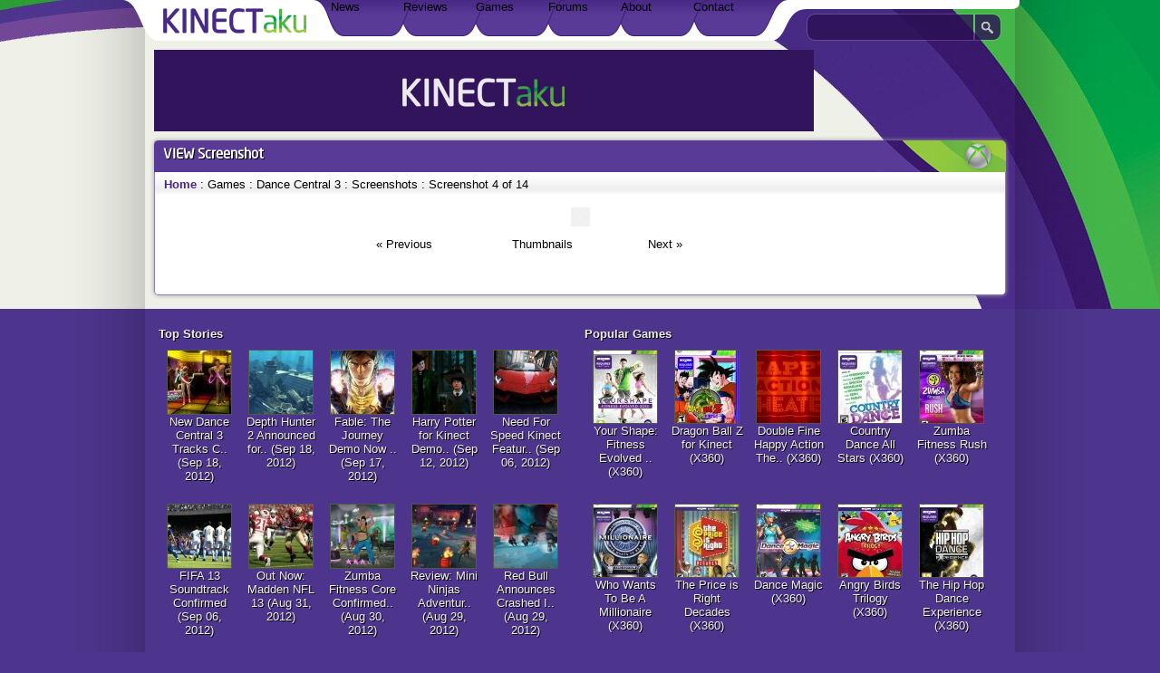

--- FILE ---
content_type: text/html; charset=utf-8
request_url: https://kinectaku.com/screenshots/41629
body_size: 2716
content:
<html lang="en-GB">
<head>
  <base href="/">
  <meta http-equiv="content-type" content="text/html; charset=utf-8">
  <title>Dance Central 3 - Screenshot 4 of 14</title>
  <script type="text/javascript">
  //<![CDATA[
  var _sf_startpt=(new Date()).getTime()
  //]]>
  </script>
  <meta name="description" content="KINECTaku - Xbox Kinect News, Reviews, Screenshots, Trailers for Xbox 360 and Xbox Live">
  <meta name="keywords" content="Kinect, Xbox 360, Xbox, Xbox Kinect, Microsoft">
  <link href="/themes/base/css/stylesheet.css?v=1342090320" type="text/css" rel="stylesheet">
  <link href="/themes/base/css/branding.css?v=1291150743" type="text/css" rel="stylesheet">
  <link href="/favicon.ico" type="image/x-icon" rel="shortcut icon">
  <link title="KINECTaku Search" href="/opensearch.xml" type="application/opensearchdescription+xml" rel="search">
  <link title="Game Screenshots" href="/feeds/screenshots/games/360/dance_central_3" type="application/rss+xml" rel="alternate">
  <script type="text/javascript" src="/js/3rdparty/yui/yahoo-dom-event/yahoo-dom-event.js?v=1298113015"></script>
  <script type="text/javascript" src="/js/ccms.js?v=1319886459"></script>
  <script type="text/javascript" src="/themes/base/javascript/class.quickSearch.js?v=1305102151"></script>
  <script type="text/javascript" src="https://static.cuttlefish.com/FancyZoom/FancyZoom.js?v=3"></script>
  <script type="text/javascript" src="https://static.cuttlefish.com/FancyZoom/FancyZoomHTML.js?v=3"></script>
  <script type="text/javascript" src="/themes/base/javascript/init.js?v=1312356860"></script>
  <script type="text/javascript">
  //<![CDATA[
  var OA_source = 'index';
  //]]>
  </script>
  <script type="text/javascript" src="https://ads.eurogamer.net/delivery/spcjs.php?id=35&block=1&target=_blank&tags="></script>
</head>
<body class="channel-kinectaku">
  <div id="template">
    <div id="page">
      <div id="header" class="robots-nocontent">
        <div class="inner">
          <h1 class="title"><a title="KINECTaku" href=""><span>KINECTaku</span></a></h1>
          <div class="menu">
            <h3 class="text-only">Menu</h3>
            <ol id="menu">
              <li class="first">
                News<span class="submenu"></span>
                <ul>
                  <li class="first"><span class="submenu">Latest</span></li>
                  <li><span class="submenu">Features</span></li>
                  <li class="last"><span class="submenu">Interviews</span></li>
                </ul>
              </li>
              <li>Reviews</li>
              <li>
                Games<span class="submenu"></span>
                <ul>
                  <li class="first"><span class="submenu">Out Now</span></li>
                  <li class="last"><span class="submenu">Coming Soon</span></li>
                </ul>
              </li>
              <li>Forums</li>
              <li>About</li>
              <li class="last">Contact</li>
            </ol>
          </div>
          <form id="quick-search" action="search" method="get" name="quick-search">
            <p></p>
          </form>
          <div id="search-results"></div>
          <hr class="text-only">
        </div>
      </div>
      <div id="body-wrap">
        <div id="body">
          <div id="controls">
            
            <div class="insert the728x90" style="width:728px;"><img src="themes/base/images/default-728x90.gif" alt=""></div>
          </div>
          <div class="full" id="content">
            <div class="block block-kinectaku screenshot">
              <div class="header" id="title-view-screenshot">
                <h2 title="View Screenshot"><span class="header-title">View <span class="last">Screenshot</span></span></h2>
              </div>
              <div class="body">
                <p class="navigation"><span class="text-only">Navigation:</span> <a href="/" title="Home">Home</a> <span class="breadcrumb"><span>:</span></span> Games <span class="breadcrumb"><span>:</span></span> Dance Central 3 <span class="breadcrumb"><span>:</span></span> Screenshots <span class="breadcrumb"><span>:</span></span> <span>Screenshot 4 of 14</span></p>
                <p class="centered"><img title="Dance Central 3 Screenshot" class="framed" src="http://images.kinectaku.com/screenshots/41629/large.jpg" alt="Dance Central 3 Screenshot"></p>
                <ul class="position">
                  <li class="previous">« Previous</li>
                  <li class="current">Thumbnails</li>
                  <li class="next">Next »</li>
                </ul>
                <div class="clear"></div>
              </div>
              <div class="foot"></div>
            </div>
          </div>
          <div class="clear"></div>
        </div>
      </div>
    </div>
    <div id="footer" class="robots-nocontent">
      <div class="inner">
        <div class="panel panel-1">
          <p><strong>Top Stories</strong></p>
          <ol class="packshots">
            <li class="first">
<img title="New Dance Central 3 Tracks Confirmed" class="framed" src="http://images.kinectaku.com/news/2012/09/new_dance_central_3_tracks_confirmed/box.jpg" alt="New Dance Central 3 Tracks Confirmed"><br>
            New Dance Central 3 Tracks C.. (Sep 18, 2012)</li>
            <li>
<img title="Depth Hunter 2 Announced for Kinect" class="framed" src="http://images.kinectaku.com/news/2012/09/depth_hunter_2_announced_for_kinect/box.jpg" alt="Depth Hunter 2 Announced for Kinect"><br>
            Depth Hunter 2 Announced for.. (Sep 18, 2012)</li>
            <li>
<img title="Fable: The Journey Demo Now Available" class="framed" src="http://images.kinectaku.com/news/2012/09/fable_the_journey_demo_now_available/box.jpg" alt="Fable: The Journey Demo Now Available"><br>
            Fable: The Journey Demo Now .. (Sep 17, 2012)</li>
            <li>
<img title="Harry Potter for Kinect Demo Goes Live" class="framed" src="http://images.kinectaku.com/news/2012/09/harry_potter_for_kinect_demo_goes_live/box.jpg" alt="Harry Potter for Kinect Demo Goes Live"><br>
            Harry Potter for Kinect Demo.. (Sep 12, 2012)</li>
            <li>
<img title="Need For Speed Kinect Features Detailed" class="framed" src="http://images.kinectaku.com/news/2012/09/need_for_speed_kinect_features_detailed/box.jpg" alt="Need For Speed Kinect Features Detailed"><br>
            Need For Speed Kinect Featur.. (Sep 06, 2012)</li>
            <li>
<img title="FIFA 13 Soundtrack Confirmed" class="framed" src="http://images.kinectaku.com/news/2012/09/fifa_13_soundtrack_confirmed/box.jpg" alt="FIFA 13 Soundtrack Confirmed"><br>
            FIFA 13 Soundtrack Confirmed (Sep 06, 2012)</li>
            <li>
<img title="Out Now: Madden NFL 13" class="framed" src="http://images.kinectaku.com/news/2012/08/out_now_madden_nfl_13/box.jpg" alt="Out Now: Madden NFL 13"><br>
            Out Now: Madden NFL 13 (Aug 31, 2012)</li>
            <li>
<img title="Zumba Fitness Core Confirmed for November UK Launch" class="framed" src="http://images.kinectaku.com/news/2012/08/zumba_fitness_core_confirmed_for_november_uk_launch/box.jpg" alt="Zumba Fitness Core Confirmed for November UK Launch"><br>
            Zumba Fitness Core Confirmed.. (Aug 30, 2012)</li>
            <li>
<img title="Review: Mini Ninjas Adventures (Xbox Live Arcade)" class="framed" src="http://images.kinectaku.com/reviews/2012/08/mini_ninjas_adventures_xbla/box.jpg" alt="Review: Mini Ninjas Adventures (Xbox Live Arcade)"><br>
            Review: Mini Ninjas Adventur.. (Aug 29, 2012)</li>
            <li class="last">
<img title="Red Bull Announces Crashed Ice Kinect" class="framed" src="http://images.kinectaku.com/news/2012/08/red_bull_announces_crashed_ice_kinect/box.jpg" alt="Red Bull Announces Crashed Ice Kinect"><br>
            Red Bull Announces Crashed I.. (Aug 29, 2012)</li>
          </ol>
        </div>
        <div class="panel panel-2">
          <p><strong>Popular Games</strong></p>
          <ol class="packshots">
            <li class="first">
<img title="Your Shape: Fitness Evolved 2012" class="framed" src="http://images.kinectaku.com/games/360/your_shape_fitness_evolved_2012/cover_icon.jpg" alt="Your Shape: Fitness Evolved 2012"><br>
            Your Shape: Fitness Evolved .. (X360)</li>
            <li>
<img title="Dragon Ball Z for Kinect" class="framed" src="http://images.kinectaku.com/games/360/dragon_ball_z_for_kinect/cover_icon.jpg" alt="Dragon Ball Z for Kinect"><br>
            Dragon Ball Z for Kinect (X360)</li>
            <li>
<img title="Double Fine Happy Action Theatre" class="framed" src="http://images.kinectaku.com/games/360/double_fine_happy_action_theatre/cover_icon.jpg" alt="Double Fine Happy Action Theatre"><br>
            Double Fine Happy Action The.. (X360)</li>
            <li>
<img title="Country Dance All Stars" class="framed" src="http://images.kinectaku.com/games/360/country_dance_all_stars/cover_icon.jpg" alt="Country Dance All Stars"><br>
            Country Dance All Stars (X360)</li>
            <li>
<img title="Zumba Fitness Rush" class="framed" src="http://images.kinectaku.com/games/360/zumba_fitness_rush/cover_icon.jpg" alt="Zumba Fitness Rush"><br>
            Zumba Fitness Rush (X360)</li>
            <li>
<img title="Who Wants To Be A Millionaire" class="framed" src="http://images.kinectaku.com/games/360/who_wants_to_be_a_millionaire/cover_icon.jpg" alt="Who Wants To Be A Millionaire"><br>
            Who Wants To Be A Millionaire (X360)</li>
            <li>
<img title="The Price is Right Decades" class="framed" src="http://images.kinectaku.com/games/360/price_is_right_decades/cover_icon.jpg" alt="The Price is Right Decades"><br>
            The Price is Right Decades (X360)</li>
            <li>
<img title="Dance Magic" class="framed" src="http://images.kinectaku.com/games/360/dance_magic/cover_icon.jpg" alt="Dance Magic"><br>
            Dance Magic (X360)</li>
            <li>
<img title="Angry Birds Trilogy" class="framed" src="http://images.kinectaku.com/games/360/angry_birds_trilogy/cover_icon.jpg" alt="Angry Birds Trilogy"><br>
            Angry Birds Trilogy (X360)</li>
            <li class="last">
<img title="The Hip Hop Dance Experience" class="framed" src="http://images.kinectaku.com/games/360/hip_hop_dance_experience/cover_icon.jpg" alt="The Hip Hop Dance Experience"><br>
            The Hip Hop Dance Experience (X360)</li>
          </ol>
        </div>
        <div class="footnotes">
          <p>© 2012 <a title="KINECTaku" href="/about">KINECTaku</a> / <a rel="external" href="http://www.nlife.com">Nlife Ltd</a>. This site is not affiliated with <a href="/">Microsoft</a>. Hosted by <a rel="external" href="http://www.dx.net">dx.net</a></p>
        </div>
      </div>
    </div>
  </div>
<script defer src="https://static.cloudflareinsights.com/beacon.min.js/vcd15cbe7772f49c399c6a5babf22c1241717689176015" integrity="sha512-ZpsOmlRQV6y907TI0dKBHq9Md29nnaEIPlkf84rnaERnq6zvWvPUqr2ft8M1aS28oN72PdrCzSjY4U6VaAw1EQ==" data-cf-beacon='{"version":"2024.11.0","token":"fbe5a476a5ef4994b4829a9c7aed97c4","r":1,"server_timing":{"name":{"cfCacheStatus":true,"cfEdge":true,"cfExtPri":true,"cfL4":true,"cfOrigin":true,"cfSpeedBrain":true},"location_startswith":null}}' crossorigin="anonymous"></script>
</body>
</html>

--- FILE ---
content_type: text/css; charset=utf-8
request_url: https://kinectaku.com/themes/base/css/stylesheet.css?v=1342090320
body_size: 6505
content:
/* Processed by Cuttlefish CMS (modified Shaun Inman's CSS-SSPP) in 0.0525s on Mon, 15 Oct 2012 11:56:40 +0000 <http://www.shauninman.com/search/?q=SSPP> */
h1,h2,h3,h4,h5,h6,p,blockquote,ul,li,ol,dl,dt,dd,form,body,html {margin:0;padding:0;font-size:100%}html {height:100%}body {font-size:76%;font-family:Arial, Helvetica, Verdana, sans-serif}a {text-decoration:none}a:hover {text-decoration:underline}.text-only {display:none}.centered {text-align:center}.clear {clear:both}a img {border:none}.article .date {font-weight:bold;padding-top:5px;padding-bottom:5px;margin-bottom:10px;border-bottom:1px dotted #ccc}.article .tags,.article .source {clear:both;padding:5px 10px 5px 25px;margin-bottom:7px;background:#F4F4F4 url(http://static.cuttlefish.com/icons/silk/16x16/tag_blue.png) no-repeat 1% 50%;border:1px solid #EEE;border-radius:5px;-moz-border-radius:5px;-webkit-border-radius:5px;-o-border-radius:5px}.article .source {background-image:url(http://static.cuttlefish.com/icons/silk/16x16/world_link.png)}.article .source a,.article .tags a {font-weight:bold}.article .like-this {padding:5px 0px 5px 15px}.article .bookmarklet {float:right;margin-bottom:10px}@font-face {font-family:'NeoSansStd';src:url(/themes/base/css/fonts/neosansstd-regular_0-webfont.eot);src:local('☺'), url(/themes/base/css/fonts/neosansstd-regular_0-webfont.woff) format('woff'), url(/themes/base/css/fonts/neosansstd-regular_0-webfont.ttf) format('truetype'), url(/themes/base/css/fonts/neosansstd-regular_0-webfont.svg#webfontFgAaAzSS) format('svg');font-weight:normal;font-style:normal}html {background:#4d358d url(/themes/base/css/images/footer.png) repeat-y center}body {background:#eff0e7 url(/themes/base/css/images/bg.jpg) no-repeat top center;font-family:'Segoe UI', Calibri, 'Myriad Pro', Myriad, 'Trebuchet MS', Helvetica, Arial, sans-serif;font-size:80%}.title,.content p.date,.heading,p.description,.block .header {font-family:'NeoSansStd'}a {color:#4a2680}#search-results a,a:hover {color:#50ac1c}#page {background:url(/themes/base/css/images/content.png) repeat-y center}#body {margin:0 auto;width:960px;padding:10px 5px 5px 5px}div.full {padding:0 10px 0 10px}#sidebar,div.main {padding:0 0 0 10px}.main {width:630px;float:left}#sidebar {width:300px;float:left}#header {background:url(/themes/base/css/images/header.png) no-repeat top center;height:45px}#header .inner {width:950px;margin:0 auto;position:relative}#header .inner h1 a {display:block;width:175px;height:35px;position:absolute;z-index:10px;top:5px;left:10px}#header .inner h1 a span {display:none}#menu {width:480px;padding:0 20px;position:absolute;top:0px;left:180px}#menu ol {display:inline}#menu li {list-style-type:none;display:block;width:80px;height:40px;position:relative;float:left}#menu li .submenu {background:url(/themes/base/css/images/submenu-bottom.png) no-repeat bottom !important;display:none;position:absolute;top:0;left:-10px;width:100px;z-index:10}#menu li .submenu ul {display:block;padding:45px 5px 5px 5px;background:url(/themes/base/css/images/submenu-top.png) no-repeat top}#menu li .submenu ul li {float:none;height:auto;width:auto}#menu li .submenu ul li a {border-top:1px dotted #391e6f;position:static;padding:5px;width:auto;height:auto}#menu li:hover .submenu {display:block}#menu a {position:absolute;z-index:20;top:0;left:0;width:80px;display:block;text-align:center;color:#FFF;padding:15px 0 15px 0;height:10px;font-size:12px;font-weight:bold;text-shadow:1px 1px #000;-moz-text-shadow:1px 1px #000;-webkit-text-shadow:1px 1px #000;-o-text-shadow:1px 1px #000}#search-results {width:320px;background:url(/themes/base/css/images/search-bg.png);padding-top:45px;position:absolute;top:0;right:0;display:none;z-index:15}#search-results .items {background:#000;padding:5px 10px 0 10px}#search-results .items .left {padding:0 10px;margin:0;vertical-align:bottom;line-height:100%}#search-results .items .item {background:#222;color:#FFF;border-color:#555}#search-results .items .row2 {background:#333}#search-results .controls {background:#000;padding:5px;text-align:center;color:#ccc}#quick-search {position:absolute;right:10px;top:15px;z-index:25}#quick-search #query {height:12px;padding:0;width:170px;border:none;background:none;color:#b3bdc2;font-size:12px;padding:7px 5px 6px 5px;outline:none}#quick-search .button {width:30px;background:none;border:none;height:30px;padding:0;cursor:pointer;text-indent:100px;overflow:hidden}#footer {background:#4d358d url(/themes/base/css/images/footer.png) repeat-y center;color:#F0F0F0;text-shadow:1px 1px #000;-moz-text-shadow:1px 1px #000;-webkit-text-shadow:1px 1px #000;-o-text-shadow:1px 1px #000}#footer a {color:#F0F0F0}#footer a:hover {color:#FFF}#footer .col {float:right;width:18%}#footer .col-hot-games {width:34%}#footer ul {margin:0;padding:0 0 0 20px;list-style-type:square;line-height:150%}#footer ul.development {width:200px;float:left;text-align:left;padding-top:30px;margin:40px 0 0 0;list-style-type:none;padding:0;line-height:200%;font-size:90%;color:#999}#footer .inner {margin:0 auto;width:960px;padding:20px 0 20px 0}#footer .footnotes {clear:both;padding:0 25px}#footer .footnotes p {background:url(/themes/base/css/images/footer-logo.png) no-repeat center left;display:block;margin:0;padding:15px 15px 10px 170px}#footer .footnotes a {font-weight:bold}#controls {padding:0 0 0 10px;height:90px;margin-bottom:10px;color:#FFF;text-shadow:1px 1px #000;-moz-text-shadow:1px 1px #000;-webkit-text-shadow:1px 1px #000;-o-text-shadow:1px 1px #000}#controls .insert {margin:0}#controls a {color:#FFF;text-shadow:1px 1px #000;-moz-text-shadow:1px 1px #000;-webkit-text-shadow:1px 1px #000;-o-text-shadow:1px 1px #000}#controls div {float:left}#controls #controlbar {width:200px;height:90px;margin-right:5px;padding-left:7px;background:#593a97;border-radius:5px;-moz-border-radius:5px;-webkit-border-radius:5px;-o-border-radius:5px}#controls #controlbar img {float:left;border:1px solid #42474a}#controls #controlbar .handle {font-weight:bold;white-space:nowrap;overflow:hidden;padding:0 2px 2px 0}#controls #controlbar ul {list-style-type:none;float:left;border-top:1px dotted #555;padding-top:1px;height:60px;width:127px}#controls #controlbar ul li {display:inline;padding:0;margin:0}#controls #controlbar ul li a {display:block;height:15px;padding:2px 10px;font-size:90%;font-weight:bold;border-bottom:1px dotted #555;background:url(/themes/base/css/images/arrow-grey.gif) no-repeat 110px 4px;text-decoration:none}#controls #controlbar ul li a:hover {background-image:url(/themes/base/css/images/arrow-green.gif);color:#93de16}.block {border-radius:5px 5px;-moz-border-radius:5px 5px;-webkit-border-radius:5px 5px;-o-border-radius:5px 5px;box-shadow:0px 0px 5px #999;-moz-box-shadow:0px 0px 5px #999;-webkit-box-shadow:0px 0px 5px #999;-o-box-shadow:0px 0px 5px #999}.block .header {background:url(/themes/base/css/images/block.png) no-repeat top left;padding-left:5px}.block .header h2 {background:url(/themes/base/css/images/block.png) no-repeat bottom right;color:#FFF;text-transform:uppercase;font-weight:bold;font-size:15px;text-shadow:1px 1px #000;-moz-text-shadow:1px 1px #000;-webkit-text-shadow:1px 1px #000;-o-text-shadow:1px 1px #000}.block .header h2 span.header-title {display:block;height:15px;padding:8px 10px 12px 5px}.block .header h2 .last {text-transform:none}.block .body {clear:both;border:1px solid #907cc5;border-top:none;border-radius:0 0 5px 5px;-moz-border-radius:0 0 5px 5px;-webkit-border-radius:0 0 5px 5px;-o-border-radius:0 0 5px 5px;background:#FFF;padding-top:1px;padding-bottom:5px}.block .body p.navigation {background:#FFF url(/themes/base/css/images/gradient.gif) repeat-x;padding:5px 5px 5px 10px;margin:0 0 3px 0}.block .body p.navigation a {font-weight:bold}.pun .block {border-radius:0;-moz-border-radius:0;-webkit-border-radius:0;-o-border-radius:0;box-shadow:none;-moz-box-shadow:none;-webkit-box-shadow:none;-o-box-shadow:none}#sidebar .block .body {padding-top:0;padding-bottom:0}#sidebar .items .last {padding-bottom:15px}.item .item-heading {letter-spacing:0}#sidebar .twitter .body {padding-top:49px;background:#8dcae9 url(/themes/base/css/images/twitter-logo.gif) no-repeat top center}#sidebar .twitter .body a {color:#0c5c82}#sidebar .twitter .body .tweet {padding:6px 0;font-size:90%}#sidebar .twitter .body .stream {padding:5px 0 10px 5px;background:url(/themes/base/css/images/twitter-bg.png) repeat-x bottom}#sidebar .twitter .body .date a {color:#000}#sidebar .twitter .body .follow {padding-top:5px}#sidebar .twitter .body .follow a {display:block;color:#FFF;padding:5px;text-align:center;background:#0e6e9c;font-weight:bold;border-radius:5px;-moz-border-radius:5px;-webkit-border-radius:5px;-o-border-radius:5px}.comments .body {padding:10px 0}div.text {margin-bottom:10px;line-height:175%}div.text blockquote {padding-left:0;margin:5px 10px 10px 20px}div.text h2,div.text h3 {font-size:110%;font-weight:bold;padding:5px 0 5px 0;color:#333;margin:0 15px}div.text blockquote {margin:15px 10px;padding-left:10px;padding-right:10px;border-left:1px dotted #CCC;width:auto}div.text blockquote.left,div.text blockquote.right {margin:0 10px;padding:0;width:200px;border:none;color:#333;font-size:115%;font-weight:bold;background:#F8F8F8;font-style:italic}div.text blockquote.left p,div.text blockquote.right p {margin-left:10px;margin-right:10px}div.text ul {padding:10px 10px 15px 45px}div.text a {font-weight:bold}.block .body ul.related {margin:10px 10px 10px 25px;font-size:115%;line-height:150%;list-style-type:square;color:#666}p.description,p.text,.text p {line-height:175%;padding-bottom:10px;padding-top:5px}.block .body ul {line-height:150%;list-style-type:square;margin:0}h1.title {padding:5px 0 10px 0;color:#333;text-shadow:1px 1px #EEE;-moz-text-shadow:1px 1px #EEE;-webkit-text-shadow:1px 1px #EEE;-o-text-shadow:1px 1px #EEE;font-size:325%;font-weight:normal;letter-spacing:-3px;line-height:100%}h2.heading {font-size:125%;font-weight:bold;letter-spacing:-1px;padding:5px 0 5px 0}.body form,.body dl,.indent,.comments .comment,.article form,.block .body p,div.text h2,.block .table,.block .body .heading,.block .body h2.title,.block .body h1.title {margin-left:15px;margin-right:15px}.item {border-bottom:1px dotted #DDD;margin-bottom:15px;padding-bottom:15px}.item .image {padding-top:5px;padding-left:15px}.item .image img {box-shadow:0px 0px 5px #999;-moz-box-shadow:0px 0px 5px #999;-webkit-box-shadow:0px 0px 5px #999;-o-box-shadow:0px 0px 5px #999}.item .tags {clear:both;background:#f4f4f4;padding:8px;margin:0 10px;border-radius:5px;-moz-border-radius:5px;-webkit-border-radius:5px;-o-border-radius:5px;text-shadow:1px 1px #FFF;-moz-text-shadow:1px 1px #FFF;-webkit-text-shadow:1px 1px #FFF;-o-text-shadow:1px 1px #FFF}.item .tags a {font-weight:bold}.item .tags a.comments {background:url(http://static.cuttlefish.com/icons/silk-mono/16x16/comments.png) no-repeat center left;padding:3px 5px 3px 20px}.item .tags .tagged {background:url(http://static.cuttlefish.com/icons/silk-mono/16x16/tag_blue.png) no-repeat center left;height:16px;color:#666565;padding:3px 0 3px 20px}.item .text {padding-top:0}.item.last {border:none}.left {padding-top:5px;padding-left:15px;margin-bottom:5px}.right {padding-top:5px;padding-right:15px;margin-bottom:5px}.item .title {font-size:200%;font-weight:normal;letter-spacing:-1px;padding-top:5px;padding-bottom:5px;color:#333;text-shadow:1px 1px #EEE;-moz-text-shadow:1px 1px #EEE;-webkit-text-shadow:1px 1px #EEE;-o-text-shadow:1px 1px #EEE}.item p.description {font-weight:bold;padding-top:0;padding-bottom:0;color:#333}.item .text a {font-weight:bold}.item .date {background:url(/themes/base/css/images/gradient.gif) repeat-x center;color:#666565;text-shadow:1px 1px #FFF;-moz-text-shadow:1px 1px #FFF;-webkit-text-shadow:1px 1px #FFF;-o-text-shadow:1px 1px #FFF;font-size:11px;font-weight:bold;padding:7px 5px 7px 16px}.article .date,.page .date {color:#333}.block .body ul.paginate {margin:0;padding:5px 15px 15px 15px;list-style-type:inline;line-height:200%}.paginate li {display:inline;padding:0 1px}.paginate li a {border:1px solid #593a97;padding:0 5px}.paginate li a:hover,.paginate li a.active {background:#593a97;color:#FFF;text-decoration:none}p.description {font-weight:bold;padding-bottom:3px;color:#333}.picture {background-color:#DDDDDD;padding:5px;width:225px}.picture-article {width:500px;margin:10px auto}.picture p {margin:0;padding:0}.picture.right {margin-left:15px;margin-bottom:8px;margin-right:10px}.picture.left {margin-right:15px;margin-bottom:8px;margin-left:10px}.picture img {display:block}.picture p.caption {background-color:#666666;color:#FFFFFF;text-align:center;margin:5px 0 0 0;font-size:11px;font-weight:bold;padding:2px}.comments-help {float:right;font-size:90%;padding:20px 0pt 5px;width:20%;line-height:150%}.at {font-weight:bold}.block .body .comments-help p {margin:0}.fm-footer {padding-bottom:15px}.comment .tool-report span {display:none}.block .body .content-header .title,.block .body .content-header p {margin:0}p.description {font-size:110%}#screenshots .body {text-align:center;padding:15px 0}#screenshots ul {list-style-type:none;margin:0;padding:0}#screenshots a {padding:5px}div.row1 {background:#f0f0f0}div.row2 {background:#F8F8F8}#search-results .item,.compact .item {margin:0;padding-top:5px;padding-bottom:5px;line-height:150%}.compact .item img {vertical-align:bottom}#sidebar .block .body ul {margin:5px 10px 5px 35px}.scoring {clear:both;width:600px;margin:0 auto;height:150px;position:relative}.scoring p.score {float:right;color:#d8d8d8;letter-spacing:-5px;font-size:400%;margin:0}.scoring p.policy {position:absolute;bottom:10px;left:0;color:#999;line-height:150%;margin:0 5px}.scoring p.policy a {color:#999}.scoring .rating {color:#593a97;font-size:150%;letter-spacing:-2px}.scoring .best {letter-spacing:-5px;padding-right:15px}.bookmarklets {clear:both;padding-top:10px}.stars {display:block;height:60px;background:url(/themes/base/css/images/stars.gif?v2) repeat-x bottom left;text-align:left}.star {display:block;height:60px;background:url(/themes/base/css/images/stars.gif?v2) repeat-x top left}.block .body .comment p {margin:0}.comment p.author a {color:#333}.comment p.author {border-bottom:1px dotted #CCC}.comment p.author .smaller {font-size:80%}#comment {padding-top:10px}body form.ccmsForm input.button,input.button {background:transparent url(/themes/base/css/images/button.gif) no-repeat left top}.gallery {width:97%;border-spacing:5px;margin:5px auto}.gallery td {vertical-align:middle;text-align:center;padding:8px 0;background:#F5F5F5}.block .body .gallery p {margin:0;font-size:smaller;font-weight:bold}.item-heading {font-size:1.1em;font-weight:bold}.compact .left,.compact .right {padding:2px 8px 2px 10px;margin:0}#sidebar .compact .item p {font-size:90%}.block .body p.goto a {display:block;width:215px;height:28px;text-align:center;padding-top:12px;background:url(/themes/base/css/images/goto.gif);margin:5px auto 15px auto;font-weight:bold;font-size:115%;color:#777;letter-spacing:-1px}.insert embed,.insert object,.insert iframe,.insert img {display:block;vertical-align:bottom}.insert,.block {margin-bottom:10px}#featured .body {height:215px;position:relative;background:#585858;padding:0;border:none}.block .body dl.options {float:left;margin:5px 5px 5px 0;background:#f8f8f8;border:1px dotted #bbb;padding:5px;line-height:150%;width:60%;margin-bottom:10px;height:120px}.block .body dl.options dt {font-weight:bold}.block .body dl.options dd {padding-left:10px}table.framework {width:100%}#sidebar .cover {background-color:#DDD;float:right;margin:0pt 0pt 5px 5px;padding:5px}#sidebar .cover img {display:block}.system .ccmsForm {width:73%}.screenshot .centered img.framed {border-width:10px;border-color:#F1F1F1}.screenshot .centered {padding:10px}.block .body ul.position {width:450px;margin:0 auto 0 auto;height:60px}.position li {display:block;float:left;width:150px}.position li a {display:block;width:142px;height:25px;text-align:center;border:2px solid #ccc;margin:0 2px;background:url(/themes/base/css/images/th.gif) repeat-x center;font-size:120%;color:#333;font-weight:bold;padding-top:5px}.flash {padding:0 5px}.flash p {text-align:center;font-size:150%;padding:8px;margin-bottom:10px;line-height:150%;border:2px solid #87c72c;background:#e6f1d7;color:#689d1d;border-radius:5px;-moz-border-radius:5px;-webkit-border-radius:5px;-o-border-radius:5px}.flash .warning {border:2px solid #f5a50b;color:#f5a50b;background:#fff3db}.flash .error {border:2px solid #cc0000;color:#cc0000;background:#ffe5e5}form.compact {padding:10px;background:url(/themes/base/css/images/th_soft.gif) repeat-x center;text-align:center;margin-bottom:10px}form.compact div {display:inline}form.compact label {display:none}table.listing {width:97%;margin:5px auto;font-size:100%}.block .body table.listing p {margin:0}table.listing {width:100%;border-collapse:collapse;margin:10px 0;border:1px solid #aaa}table.listing th {padding:10px 5px;border-bottom:1px solid #aaa;background:#cbcbcb url(/themes/base/css/images/th.gif) repeat-x top left;text-align:center}table.listing th.title {text-align:left}table.games th a {color:#444}table.games td {padding:5px;border-bottom:1px dotted #bbb;font-size:85%;text-align:center}table.games a.import-only {background:url(http://static.cuttlefish.com/flag/jp.png) no-repeat center right;padding-right:20px}table.listing td.rating a,table.listing td.title a {font-weight:bold}table.listing .row1 td {background:#f2f2f2}table.listing .row2 td {background:#f9f9f9}.games tr:hover td {background-color:#FCFCFC;cursor:pointer}table.listing .sort-asc {width:10px;background:url(/themes/base/css/images/sort-asc.gif) no-repeat center}table.listing .sort-asc span,table.listing .sort-desc span {visibility:hidden}table.listing .sort-desc {width:10px;background:url(/themes/base/css/images/sort-desc.gif) no-repeat center}table.listing .alias {font-size:smaller;color:#777;font-style:italic}table.listing td.title {width:35%;font-size:100%;text-align:left}table.listing .rating {font-size:100%}table.listing .icon {width:38px}table.listing img {vertical-align:middle}table.listing td.system {background-image:url(/themes/base/css/images/system-panel.gif);background-repeat:no-repeat;background-position:center;font-weight:bold;text-align:center;color:#FFF;width:60px}table.listing abbr {border:none}#filter {margin-top:10px;text-align:center;padding:5px;-moz-border-radius:5px;border:1px solid #aaa;background:#cbcbcb url(/themes/base/css/images/th.gif) repeat-x top left}#filter label {display:none}#filter div {display:inline}#filter input.button,.slim input.button {background-color:transparent;background-image:url(/themes/base/css/images/button_small.gif);width:56px}.from-admin p.avatar,.from-author p.avatar,.from-admin,.from-author {background:#F6F6F6}.from-admin,.from-author {border:1px solid #EAEAEA}.from-admin a.author {padding-right:18px;background:url(http://static.cuttlefish.com/icons/silk/16x16/shield.png) no-repeat top right}a.is-admin {padding-right:18px;background:url(http://static.cuttlefish.com/icons/silk/16x16/shield.png) no-repeat top right}a.is-mod {padding-right:18px;background:url(http://static.cuttlefish.com/icons/silk/16x16/shield_silver.png) no-repeat top right}.comments div.from-admin,.comments div.from-author {padding:10px 10px 15px 10px}dl.info {background:#F9F9F9;margin:5px 10px 15px 10px;padding:10px;border:1px solid #EEE;clear:both;overflow:auto;line-height:150%}dl.info dt {width:20%;font-weight:bold;float:left}dl.info dd {width:70%;float:left}div.sig {background:#F9F9F9;margin:5px 10px 15px 10px;padding:10px 0;border:1px solid #EEE;clear:both;overflow:auto;line-height:150%}.livetext {clear:both;margin-left:15px;margin-right:15px}.livetext .entry {border-top:1px dotted #CCC;clear:both}.livetext .entry p.timestamp {color:#21A0E8;width:65px;float:left;padding:5px 5px 10px;text-align:right;line-height:150%;margin:0}.livetext .entry p.text {width:500px;float:left;margin:0}#liveTextUi {padding:10px 15px}#liveTextUi .textbox {width:90%}span.user-rating {display:block;width:80px;height:16px;margin:0 auto}.user-rating a {display:block;width:16px;height:16px;background:url(/themes/base/css/images/stars-small-off.gif) no-repeat center;float:left;outline:none}.user-rating a span {display:none}.rating-5 .star-1,.rating-5 .star-2,.rating-5 .star-3,.rating-5 .star-4,.rating-5 .star-5 {background-image:url(/themes/base/css/images/star-small.gif)}.rating-4 .star-1,.rating-4 .star-2,.rating-4 .star-3,.rating-4 .star-4 {background-image:url(/themes/base/css/images/star-small.gif)}.rating-3 .star-1,.rating-3 .star-2,.rating-3 .star-3 {background-image:url(/themes/base/css/images/star-small.gif)}.rating-2 .star-1,.rating-2 .star-2 {background-image:url(/themes/base/css/images/star-small.gif)}.rating-1 .star-1 {background-image:url(/themes/base/css/images/star-small.gif)}.block .body ul.social-buttons {float:right;list-style-type:none;height:68px;margin:0;padding:0 15px 0 0}.social-buttons li {display:block;float:left;margin-left:5px}.staff a {font-weight:bold}#apply .body {padding:5px;font-size:115%}.newly-added {background:url(/themes/base/css/images/star-small.gif) no-repeat center right;padding-right:20px}.search-results .item a {font-size:120%}.search-results .item {line-height:150%;clear:both;overflow:auto}.search-results .item .description {font-weight:normal;font-size:100%}.search-results .item .url {color:#008000}span.swf {display:block;margin:0 auto;text-align:center;padding:10px 0}.insert span.swf {padding:0}div.introduction {font-size:110%}#sidebar .insert {margin-top:0;text-align:center}#sidebar .insert iframe {margin:0 auto}.template .insert div embed {z-index:1}ul.feeds {list-style-image:url(/themes/base/css/images/icon-feed.gif)}#sidebar div.images .body ul,#sidebar div.images li {margin:0;padding:0;line-height:200%;list-style-type:none;list-style-image:none}.report {margin:0;padding:0;display:inline}.report a {margin:0 10px 3px 3px;padding:0;float:right;display:block;width:16px;height:16px;background:url(http://static.cuttlefish.com/icons/silk/16x16/error.png) no-repeat top}.comments .comment {padding:10px 0 15px 0}.comment .subject,.comments .comment .author {padding-top:5px;padding-bottom:5px;font-weight:bold}.comments .comment .author {padding-top:0}.comment p.avatar {float:left;margin:0;padding:0 10px 0 0;background:#FFF}.comment .author .smaller {font-weight:normal;font-size:90%;padding-left:10px}img.framed {border:1px solid #aaa}a:hover img.framed {border:1px solid #00acfe}input.button {background-image:url(/themes/base/css/images/button.gif)}form fieldset {padding-bottom:10px}.fm-footer {text-align:left;padding:5px}.fm-field {padding:5px}.slim input.button {background-image:url(/themes/base/css/images/button_small.gif);width:56px}.slim div,.slim label {display:inline}.bookmarklet {clear:both;text-align:center;margin-top:5px}.bookmarklet a {color:#666}.system .ccmsForm {width:95%;margin:0 auto}.system .fm-footer {text-align:center}.system fieldset {background-color:#FAFAFA}#fsUser-Registration {padding:10px 15px 20px 15px}#fsUser-Registration fieldset {width:283px;margin-right:10px;float:left;border:1px solid #CCC;padding-bottom:0}#fsUser-Registration input.textbox {width:90%}#login {width:75%}#login fieldset {padding-top:20px}#login .fm-field {width:47%;float:left}#login .fm-field-email-address {clear:left}.block .body #login p {margin:0 0 5px 0}#login p.info {width:48%;float:left;line-height:150%;font-size:90%;text-align:right}#login p.error {text-align:center}#login input.textbox {width:93%}.notes {margin:10px auto;width:480px}.emote {padding-left:2px;padding-right:2px;vertical-align:middle}.toolbar {border:1px solid #CCC;background-color:#EEE;padding:5px 10px;margin:3px 0;border-radius:5px;-moz-border-radius:5px;-webkit-border-radius:5px;-o-border-radius:5px;color:#AAA}.status-live {color:#008000}.status-pending {color:#ff8000}.status-draft {color:#cc0000}.text-only {display:none}.error {color:#CC0000}.clear {clear:both}.centered {text-align:center}.smaller {font-size:smaller}.left {float:left;margin-right:10px}.right {float:right;margin-left:10px}#sidebar dt {font-weight:bold;margin-top:10px}#sidebar dl {line-height:150%;margin-bottom:10px}#sidebar dd {margin-left:10px}.metacritic {font-family:Arial, Verdana, sans-serif;width:300px;height:50px;background:url(/themes/base/css/images/metacritic.gif) no-repeat center;position:relative;display:block}.metacritic:hover {text-decoration:none}.metacritic .score {position:absolute;right:65px;top:8px;font-size:250%;letter-spacing:-1px;padding:0 5px;background:#808e9b;color:#1d0000}.content-header {margin:0 10px 10px 10px;background-color:#2C2C2C;background-position:center center;background-repeat:no-repeat;position:relative;overflow:hidden;padding-top:170px;height:80px}.content-header-small {height:70px;padding-top:30px}#featured1 {display:block}.content-header {box-shadow:0 0 5px #333;-moz-box-shadow:0 0 5px #333;-webkit-box-shadow:0 0 5px #333;-o-box-shadow:0 0 5px #333}.content-header .title {font-size:350%}.content-header .title a {color:#FFF;font-weight:normal;letter-spacing:-3px;line-height:100%;white-space:nowrap;overflow:hidden;margin:0}.content-header .system {position:absolute;top:10px;right:0px;background:transparent;zoom:1;filter:progid:DXImageTransform.Microsoft.gradient(startColorstr=#cc3a186c,endColorstr=#cc3a186c);background:rgba(58,24,108,0.8);border-radius:10px 0 0 10px;-moz-border-radius:10px 0 0 10px;-webkit-border-radius:10px 0 0 10px;-o-border-radius:10px 0 0 10px;padding:10px 10px 10px 15px}.content-header .system span {display:block;width:82px;height:15px;background:url(/themes/base/css/images/system_360.png) no-repeat center;font-size:5px;text-indent:500px;overflow:hidden;white-space:nowrap}.content-header .bar {display:inline-block;width:auto;background:transparent;zoom:1;filter:progid:DXImageTransform.Microsoft.gradient(startColorstr=#cc3a186c,endColorstr=#cc3a186c);background:rgba(58,24,108,0.8);padding:0 10px 5px 10px;border-radius:0 10px 10px 0;-moz-border-radius:0 10px 10px 0;-webkit-border-radius:0 10px 10px 0;-o-border-radius:0 10px 10px 0}legend {color:#4A2680}.content-header-featured {box-shadow:none;-moz-box-shadow:none;-webkit-box-shadow:none;-o-box-shadow:none;background-position:top center;height:85px;margin:0;display:none;position:absolute;left:0;top:0;z-index:5;width:630px;padding-top:130px}.content-header-featured .title {font-size:300%}.content-header-featured p {color:#FFF;font-size:120%;letter-spacing:-1px}ol.packshots {display:inline;list-style-type:none}ol.packshots li {width:88px;height:130px;display:block;float:left;padding:10px 5px;text-align:center;overflow:hidden}ol.packshots li img {border:1px solid #555}ol.packshots li a {font-weight:bold}ol.packshots li a:hover {text-decoration:none}.panel {padding:0 15px 0 10px;width:450px;float:left;display:inline}.panel ol.packshots {padding-top:10px}.panel ol.packshots li {width:80px;height:150px}.panel-1 {padding:0 10px 0 15px}.coming-soon {height:350px}.forum .linkst {background:url(/themes/base/css/images/shadow.png) repeat-x top;padding:5px 6px;font-weight:bold;color:#333}.forum .box {clear:both}.forum table {border:1px solid #AAA;border-collapse:collapse;margin:10px 0px 10px 0;width:100%}.forum table th {background:#CBCBCB url(/themes/base/css/images/th.gif) repeat-x center;border-bottom:1px solid #AAA;padding:8px 5px;text-align:center;font-size:11pt}.forum table td {padding:10px;background:#F4F4F4;font-size:100%;border-bottom:1px dotted #CCCCCC;line-height:150%}.forum table .tcl a,.forum table .tcl h3 {font-size:11pt}.forum table .tcl .byuser {display:none}.forum table .newtext,.forum table .pagestext,.forum table .byuser {color:#555}.forum table .newtext a,.forum table .pagestext a,.forum table .byuser a {font-size:inherit}.forum table td.tc2,.forum table td.tcr {background:#EEE}.forum table td.tcr {text-align:center}.forum table td.tcr a {font-weight:bold}.forum .avatar {border:1px solid #BBB}.forum .postfoot ul {padding:5px 0}.forum .forumdesc {color:#444;padding:2px 0 0 0}.forum .body .pun p,.forum .body .pun dl,.forum .body .pun form,.forum .body .pun h1,.forum .body .pun h2,.forum .body .pun h3,.forum .body .pun h4,.forum .body .pun h5,.forum .body .pun h6 {margin:0}.forum .body .pun h1 {padding-bottom:5px}.forum .body .pun .blockform {margin:15px 0}.forum .postlinksb ul.crumbs,.forum .linksb ul.crumbs {padding:15px 0 0 0}.forum a.new-topic {font-weight:bold;font-size:11pt;background:url(http://static.cuttlefish.com/icons/silk/16x16/page_add.png) no-repeat center left;padding-left:20px;padding-right:5px}.forum fieldset {border:1px solid #CCC}.forum #poweredby {font-size:90%;color:#666;display:none}.forum #punindex #poweredby {display:block}.forum table.topic td.author {background:#EEE;width:15%;text-align:center;font-size:11pt;vertical-align:top}.forum table.topic td.author a {color:#333;font-weight:bold}.forum table.topic td.message {width:85%}.forum table.topic td.message .text {padding-top:10px;font-size:11pt}.forum table.topic td.signature {color:#666}.forum table.topic .postnum {margin:0;padding:0;float:right}.forum table.topic .postnum a {color:#666}.forum table.topic .postactions {color:#666}.forum table.topic .postactions li {display:none;padding:0 10px;border-left:1px solid #CCC;line-height:16px}.forum table.topic .postactions a {padding:1px 0 1px 0}.forum table.topic .postactions ul,.forum table.topic .postactions li.first {display:inline}.forum table.topic .postactions li.first {padding-left:0;border:none}.forum table.topic .postactions li.first a {color:#666}.forum table.topic .postactions .postreport a {background:url(http://static.cuttlefish.com/icons/silk/16x16/error.png) no-repeat center left;padding-left:20px}.forum table.topic .postactions .postedit a {background:url(http://static.cuttlefish.com/icons/silk/16x16/comment_edit.png) no-repeat center left;padding-left:20px}.forum table.topic .postactions .postdelete a {background:url(http://static.cuttlefish.com/icons/silk/16x16/comment_delete.png) no-repeat center left;padding-left:20px}.forum table.topic .postactions .postquote a {background:url(http://static.cuttlefish.com/icons/silk/16x16/comments.png) no-repeat center left;padding-left:20px}.forum table.topic td:hover .postactions li {display:inline}ul.stores {margin:5px 0;padding:0}ul.stores li {list-style-type:none;display:block;width:300px;height:80px;position:relative}ul.stores li a {position:absolute;top:0;left:-5px;display:block;width:95px;height:40px;color:#FFF;font-weight:bold;text-align:center;padding:20px 200px 20px 15px}ul.stores li a span {font-size:175%;display:block}ul.stores .zavvi {background:url(/themes/base/css/images/stores/zavvi.png)}ul.stores .play {background:url(/themes/base/css/images/stores/play.png)}ul.stores .game {background:url(/themes/base/css/images/stores/game.png)}ul.stores .gamestation {background:url(/themes/base/css/images/stores/gamestation.png)}ul.stores .gameplay {background:url(/themes/base/css/images/stores/gameplay.png)}ul.stores .gamesbasement {background:url(/themes/base/css/images/stores/gamesbasement.png)}ul.stores .shopto {background:url(/themes/base/css/images/stores/shopto.png)}.wallpaper .downloads {font-size:115%;font-weight:bold;clear:both}


--- FILE ---
content_type: text/javascript; charset=utf-8
request_url: https://kinectaku.com/themes/base/javascript/class.quickSearch.js?v=1305102151
body_size: 751
content:
function quickSearch(formElement,queryElement,resultsElement,searchUrl,iconSize){this.formElement=document.getElementById(formElement);this.queryElement=document.getElementById(queryElement);this.resultsElement=document.getElementById(resultsElement);this.searchUrl=searchUrl;this.highlight=0;this.total=0;this.lastQuery='';this.iconSize=30;this.timer=false;if(iconSize>0)
this.iconSize=iconSize;this.queryElement.setAttribute('autocomplete','off');ccms.event.attach(this.queryElement,"keyup",this.doSearch,this,true);ccms.event.attach(this.queryElement,"onchange",this.doSearch,this,true);ccms.event.attach(this.queryElement,"click",this.reset,this,true);}
quickSearch.prototype.runSearch=function(){var query=this.queryElement.value;if(query.length>2){if(query!=this.lastQuery){this.lastQuery=query;ccms.async.http({method:'GET',url:'/api/1.0/search?index=games&format=json&query='+encodeURIComponent(query),onSuccess:this.processResults,self:this});}}}
quickSearch.prototype.startTimer=function(){var self=this;this.stopTimer();this.timer=setTimeout(function(){self.runSearch();},400);}
quickSearch.prototype.stopTimer=function(){if(this.timer!=false){clearTimeout(this.timer);this.timer=false;}}
quickSearch.prototype.doSearch=function(event){var query=this.queryElement.value;switch(event.keyCode){case 32:return false;break;case 40:case 38:if(current=document.getElementById('searchResult'+this.highlight)){current.className='item '+(this.highlight%2==1?'row2':'row1');}
switch(event.keyCode){case 40:this.highlight=(this.highlight<this.total)?this.highlight+1:0;break;case 38:this.highlight=(this.highlight>0)?this.highlight-1:this.total;break;}
if(highlight=document.getElementById('searchResult'+this.highlight)){highlight.className='item highlight';}
ccms.event.stopEvent(event);break;case 27:this.reset();query='';ccms.event.stopEvent(event);break;case 13:if(this.highlight>0&&document.getElementById('searchResultUri'+this.highlight)){window.location=document.getElementById('searchResultUri'+this.highlight).getAttribute('href');ccms.event.stopEvent(event);}
break;}
if(query.length>2){this.startTimer();}
else{this.updateResults('');}}
quickSearch.prototype.updateResults=function(theHTML){if(theHTML==''){this.resultsElement.style.display='none';}
else{this.resultsElement.style.display='block';}
this.resultsElement.innerHTML=theHTML;}
quickSearch.prototype.reset=function(){this.lastQuery='';this.highlight=0;this.queryElement.value='';this.updateResults('');}
quickSearch.prototype.processResults=function(req){var response=eval("("+req.responseText+")");if(response.results){var items=response.results;this.self.total=items.length;var theHTML='';if(items.length>0){for(var i=0;i<items.length;i++){var item=items[i];rowClass=this.self.highlight==(i+1)?'highlight':((i+1)%2==1?'row2':'row1');theHTML+='<div id="searchResult'+(i+1)+'" class="item '+rowClass+'">\n';theHTML+='<div class="left"><img class="framed" src="'+item['icon']+'" width="'+this.self.iconSize+'" height="'+this.self.iconSize+'" alt="'+item['title']+'" /></div>\n';theHTML+='<h2 class="item-heading"><a id="searchResultUri'+(i+1)+'" href="'+item['url']+'">'+item['title']+'</a></h2>\n';theHTML+='<p><strong>'+item['description']+'</strong></p>\n';theHTML+='<div class="clear"></div>\n';theHTML+='</div>\n';}
theHTML='<div class="items">'+theHTML+'</div><p class="controls">[Esc] Close, [Up/Dn] Move, [Enter] Submit</p>';}
this.self.updateResults(theHTML);}}

--- FILE ---
content_type: text/javascript; charset=utf-8
request_url: https://kinectaku.com/themes/base/javascript/init.js?v=1312356860
body_size: 75
content:
function expandText(idName){if(element=document.getElementById('expand-'+idName)){element.style.display='inline';if(element=document.getElementById('more-'+idName)){element.style.display='none';}}
return false;}
function checkAll(parentId,checkedValue){if(parentElement=document.getElementById(parentId)){inputs=parentElement.getElementsByTagName('INPUT');for(i=0;i<inputs.length;i++){if(inputs[i].type=='checkbox'){inputs[i].checked=checkedValue;}}}}
function onBodyClick(event,url){var target=event.target||event.srcElement;if(target.id=='body-wrap'||target.nodeName=='BODY'){window.open(url);}
return false;}
ccms.event.addLoadEvent(function(){if(document.getElementById('featured')&&document.getElementById('featured2')){blendGroup=new blendGroup('featured',5000);}});ccms.event.onAvailable('footer',function(){if(typeof setupZoom=='function')
setupZoom();});ccms.event.onAvailable('chatbox',function(){new chatBox('chatbox','Nintendo Life Chat','/api/1.0/chat');});ccms.event.onAvailable('search-results',function(){new quickSearch('quick-search','query','search-results','api/1.0/search/games',36);});

--- FILE ---
content_type: text/javascript; charset=utf-8
request_url: https://kinectaku.com/js/ccms.js?v=1319886459
body_size: 15154
content:
var ccms=window.ccms||{};ccms.hasOwnProperty=(Object.prototype.hasOwnProperty)?function(o,prop){return o&&o.hasOwnProperty(prop);}:function(o,prop){return typeof o[prop]!=='undefined'&&o.constructor.prototype[prop]!==o[prop];};ccms.object=function(o){function F(){}
F.prototype=o;return new F();};ccms.extend=ccms.update=function(destination,source){for(var property in source){if(ccms.hasOwnProperty(source,property)){destination[property]=source[property];}}
return destination;};ccms.cloneOf=function(what){var i,o;if(typeof what.prototype=='undefined'){o={};for(i in what){o[i]=what[i];}}
else{o=ccms.object(what.prototype);for(i in what){if(ccms.hasOwnProperty(what,i)){o[i]=what[i];}}}
return o;};ccms.namespace=function(name){if(!name||!name.length){return null;}
var parts=name.split(".");var ns=window;for(var i=0;i<parts.length;++i){ns[parts[i]]=ns[parts[i]]||{};ns=ns[parts[i]];}
return ns;};ccms.namespace('ccms.async');ccms.namespace('ccms.config');ccms.namespace('ccms.dom');ccms.namespace('ccms.event');ccms.namespace('ccms.log');ccms.namespace('ccms.css');ccms.namespace('ccms.date');ccms.extend(ccms,(function(){var scripts=[];return{detectScripts:function(evt){var src;var stags=ccms.arrayOf(document.getElementsByTagName('script'));for(var t=0;t<stags.length;++t){if((src=stags[t].getAttribute('src'))&&src.length){scripts[src]=true;}}},addScript:function(url){scripts[url]=true;},require:function(url,callback){var s=false;if(typeof scripts[url]==='undefined'){scripts[url]=true;if(navigator.userAgent.indexOf('MSIE')>0){ccms.require_sync(url);}
else{s=document.createElement('script');s.setAttribute('type','text/javascript');s.setAttribute('src',url);document.getElementsByTagName('head')[0].appendChild(s);}}
if(typeof callback==='function'){if(s){ccms.event.attach(s,'load',function(){callback();});}
else{callback();}}
return scripts[url];},require_sync:function(url){var script=ccms.async.http({url:url});window.eval(script);},browser:{isIE:false,isSafari:/webkit/gi.test(navigator.userAgent),isWebKit:/webkit/gi.test(navigator.userAgent),isGecko:!(/webkit/gi.test(navigator.userAgent))&&(/Gecko/.test(navigator.userAgent))},push:function(a,value){a[a.length]=value;},indexOf:function(a,item){for(var i=0;i<a.length;++i){if(a[i]===item){return i;}}
return-1;},filter:function(a,callback){if(!callback){callback=function(e){return e;};}
var out=[];for(var i=0;i<a.length;++i){if(callback(a[i])){out[out.length]=a[i];}}
return out;},map:function(a,callback){if(!callback){callback=function(e){return e;};}
var out=[];for(var i in a){if(ccms.hasOwnProperty(a,i)){out[i]=callback(a[i]);}}
return out;},contains:function(a,value){for(var i in a){if(ccms.hasOwnProperty(a,i)&&a[i]===value){return true;}}
return false;},containsi:function(a,value){var valuei=value.toLowerCase();for(var i in a){if(ccms.hasOwnProperty(a,i)&&(((typeof a[i]==='string')&&(a[i].toLowerCase()===valuei))||(a[i]===value))){return true;}}
return false;},remove:function(a,value){for(var i in a){if(ccms.hasOwnProperty(a,i)&&a[i]===value){delete a[i];}}
return a;},removei:function(a,value){var valuei=value.toLowerCase();for(var i in a){if(ccms.hasOwnProperty(a,i)&&(((typeof a[i]==='string')&&(a[i].toLowerCase()===valuei))||(a[i]===value))){delete a[i];}}
return a;},flip:function(a){var b=[];for(var i in a){if(ccms.hasOwnProperty(a,i)){b[a[i]]=i;}}
return b;},shift:function(a){var result=a[0];for(var i=0;i<a.length-1;++i){a[i]=a[i+1];}
--a.length;return result;},keysOf:function(object){var r=[];for(var i in object){if(ccms.hasOwnProperty(object,i)){r[r.length]=i;}}
return r;},valuesOf:function(object){var r=[];for(var i in object){if(ccms.hasOwnProperty(object,i)){r[r.length]=object[i];}}
return r;},arrayOf:function(iterable){var results=[];if(!iterable){return results;}
if(iterable.toArray){return iterable.toArray();}
else{for(var i=0;i<iterable.length;i++){results[results.length]=iterable[i];}
return results;}},isCollection:function(o){return(o&&o.length&&(typeof o!=="string")&&!o.tagName&&!o.alert&&(typeof o[0]!=="undefined"));},bind:function(obj,method){return function(){var args=arguments;return method.apply(obj,args);};},chain:function(f1,f2){if(f1){if(f2){return function(){f1();return f2();};}
return f1;}
return f2;},html:{isAvailable:false,isWanted:false,use:function(){ccms.html.isAvailable=true;ccms.html.isWanted=true;ccms.html=ccms.DomBuilder.apply(ccms.html);ccms.html.use=function(){};}},widgets:{widgetlist:[],installers:{},add:function(widget,id){if(typeof id!=='string'||id===''){id=ccms.widgets.widgetlist.length;}
if(ccms.widgets.widgetlist[id]){id=ccms.dom.generateId();}
ccms.widgets.widgetlist[id]=widget;},get:function(id){return ccms.widgets.widgetlist[id];},remove:function(id){delete ccms.widgets.widgetlist[id];},each:function(callback){for(var i in ccms.widgets.widgetlist){if(ccms.hasOwnProperty(ccms.widgets.widgetlist,i)){callback(ccms.widgets.widgetlist[i]);}}},addInstaller:function(name,callback,condition){ccms.widgets.installers[name]=callback;if(condition!==false){if(typeof condition==='undefined'){if(ccms.dom.ready){callback();}
else{ccms.event.onDOMReady(function(){callback();});}
return;}
if(!ccms.dom.ready){ccms.event.addLoadEvent(function(){ccms.async.when(condition,callback);});}
else{ccms.async.when(condition,callback);}}},runInstallers:function(block,optional_data){if(typeof block==='undefined'){block=document;}
else if(block.target||block.srcElement){block=document;}
var funx=ccms.widgets.installers;for(var name in funx){if(ccms.hasOwnProperty(funx,name)){funx[name](block,optional_data);}}
return block;},addClassInstaller:function(WidgetConstructor,classname,tagname){var name=classname;var i=1;while(name in ccms.widgets.installers){name=classname+(++i);}
ccms.widgets.addInstaller(name,ccms.widgets.installNow.partial(WidgetConstructor,classname,tagname));},removeInstaller:function(name){delete ccms.widgets.installers[name];},installNow:function(WidgetConstructor,classname,tagname,rootelement){if(typeof rootelement==='undefined'&&window.opera){rootelement=document.body;}
var elts=ccms.dom.getElementsByClassName(classname,tagname,rootelement);for(var i=0;i<elts.length;++i){var v=new WidgetConstructor(elts[i]);if(!WidgetConstructor.anonymouswidget){ccms.widgets.add(v,elts[i].id);}}},install:function(WidgetConstructor,classname,tagname,rootelement){ccms.log.debug('Replace Me...  ccms.widgets.install: '+classname+', '+tagname+', '+rootelement);ccms.log.debug(WidgetConstructor);if(typeof rootelement==='undefined'){if(window.opera){rootelement=document.body;}
else{rootelement=document;}}
if(typeof tagname==='undefined'){tagname='*';}
ccms.event.onDOMReady(function(){var elts=ccms.dom.getElementsByClassName(classname,tagname,rootelement);for(var i=0;i<elts.length;++i){var id=elts[i].id;if(id===''){id=ccms.dom.generateId();elts[i].setAttribute('id',id);}
ccms.widgets.add(new WidgetConstructor(elts[i]),id);}});}},repr:function(){var i;var out='';if(arguments.length===1){var a=arguments[0];out+=a+"\r\n";if(typeof a==='object'){for(i in a){if(ccms.hasOwnProperty(a,i)){out+=i+": "+a[i]+"\r\n";}}}}
else{for(i in arguments){if(ccms.hasOwnProperty(arguments,i)){out+=ccms.repr(arguments[i]);}}}
return out;}};})());ccms.extend(ccms.config,{get:function(name,default_value){return(typeof ccms.config[name]==='undefined')?default_value:ccms.config[name];},set:function(name,value){if(name!=='set'&&name!=='get'){return ccms.config[name]=value;}}});ccms.html.Module=function(options){if(!ccms.html.isAvailable)ccms.html.use();if(typeof options==='undefined')options={};if(typeof options.className==='undefined'){options.className='module';}
else{options.className='module '+options.className;}
if(typeof options.id==='undefined'){options.id=ccms.dom.generateId();}
var module=ccms.html.DIV({'class':options.className,'id':options.id});if(options.header!==false){if(typeof options.css_hd==='undefined'){options.css_hd='header';}
var head=ccms.html.DIV({'class':options.css_hd});head=module.appendChild(head);if(typeof options.header==='string'){head.innerHTML=options.header;}
else if(typeof options.header==='object'){head.appendChild(options.header);}}
if(options.body!==false){if(typeof options.css_bd==='undefined'){options.css_bd='body';}
var body=ccms.html.DIV({'class':options.css_bd});body=module.appendChild(body);if(typeof options.body==='string'){body.innerHTML=options.body;}
else if(typeof options.body==='object'){body.appendChild(options.body);}}
if(options.footer!==false){if(typeof options.css_ft==='undefined'){options.css_ft='footer';}
var foot=ccms.html.DIV({'class':options.css_ft});foot=module.appendChild(foot);if(typeof options.footer==='string'){foot.innerHTML=options.footer;}
else if(typeof options.footer==='object'){foot.appendChild(options.footer);}}
return module;};ccms.html.MessageBox=function(options){if(typeof YAHOO==='object'&&typeof YAHOO.widget==='object'&&typeof YAHOO.widget.SimpleDialog==='function'){var p=ccms.update({width:"300px",fixedcenter:true,visible:false,draggable:true,close:options.close,text:options.body,icon:options.icon,constraintoviewport:true,buttons:[]},options);p.buttons=[];for(var k in options.buttons){if(ccms.hasOwnProperty(options.buttons,k)){var button=options.buttons[k];var callback=null;var isDefault=false;if(button!==null){if(typeof button==='object'){if(ccms.hasOwnProperty(button,'label')){k=button.label;}
if(ccms.hasOwnProperty(button,'onclick')){callback=button.onclick;}
if(ccms.hasOwnProperty(button,'isDefault')){isDefault=button.isDefault;}}
else if(typeof button==='function'){callback=button;}}
if(callback===null){callback=function(){this.hide();};}
p.buttons.push({text:k,handler:callback,isDefault:isDefault});}}
var id=options.id||"MessageBox";var dlg=new YAHOO.widget.SimpleDialog(id,p);if(options.header)dlg.setHeader(options.header);if(options['class'])ccms.dom.addClass(dlg.element,options['class']);dlg.render('content');return dlg;}
else{ccms.html.MessageBox.close=function(e){this.parentNode.removeChild(this);};ccms.html.MessageBox.show=function(){var parent=document.body;if(typeof this.options.parent!=='undefined'){parent=$(this.options.parent);}
parent.appendChild(this);if(typeof this.options.center==='string'){var w=ccms.dom.getViewportWidth();var h=ccms.dom.getViewportHeight();var box=this;if(this.options.backing){ccms.dom.setXY(this,[0,0]);ccms.dom.setStyle(this,'width',''+w+'px');ccms.dom.setStyle(this,'height',''+h+'px');box=box.firstChild;}
if(this.options.center.indexOf('x')>-1){ccms.dom.setX(box,(w-box.offsetWidth)/2);}
if(this.options.center.indexOf('y')>-1){ccms.dom.setY(box,((h-box.offsetHeight)/2)-64);}
if(this.options.shadow){ccms.dom.setStyle(box,'height',''+box.firstChild.offsetHeight+'px');}}};if(!ccms.html.isAvailable){ccms.html.use();}
if(typeof options==='undefined'){options={};}
if(typeof options.className==='undefined'){options.className='ccmsMessageBox';}
if(typeof options.buttons==='undefined'){options.buttons={'Ok':null};}
var callback;var buttons=[];var ul=ccms.html.UL({'class':'buttons'}),li;for(var k in options.buttons){if(ccms.hasOwnProperty(options.buttons,k)){var klass='button';var button=options.buttons[k];callback=null;if(button!==null){if(typeof button==='object'){if(ccms.hasOwnProperty(button,'class')){klass+=' '+button['class'];}
if(ccms.hasOwnProperty(button,'onclick')){callback=button.onclick;}}
else if(typeof button==='function')
callback=button;}
li=ccms.html.LI({'class':klass},ccms.html.SPAN(k));ul.appendChild(li);buttons.push([li,callback]);}}
options.footer=ccms.html.DIV(ul,ccms.html.DIV({'class':'clear'}));var module=ccms.html.Module(options);if(options.shadow){module=ccms.html.DIV({'class':'ccmsMessageBoxShadow'},module);}
if(options.backing){module=ccms.html.DIV({'class':'ccmsMessageBoxBacking'},module);}
if(options['class'])ccms.dom.addClass(module,options['class']);var close=ccms.html.MessageBox.close.bind(module);for(var i=0;i<buttons.length;++i){li=buttons[i][0];callback=buttons[i][1];if(callback===null){callback=close;}
else if(typeof callback==='function'){callback=callback.chain(close);}
ccms.event.attach(li,'click',callback);}
module.show=ccms.html.MessageBox.show.bind(module);module.options=options;return module;}};ccms.DomBuilder={IE_TRANSLATIONS:{'class':'className','for':'htmlFor'},ieAttrSet:function(a,i,el){var trans;if((trans=this.IE_TRANSLATIONS[i]))el[trans]=a[i];else if(i==='style')el.style.cssText=a[i];else if(i.match(/^on/))el[i]=new Function(a[i]);else el.setAttribute(i,a[i]);},apply:function(o){o=o||{};var els=("p|div|span|strong|em|img|table|tr|td|th|thead|tbody|tfoot|pre|code|"+"h1|h2|h3|h4|h5|h6|ul|ol|li|form|input|textarea|legend|fieldset|"+"select|option|blockquote|cite|br|hr|dd|dl|dt|address|a|button|abbr|acronym|"+"script|link|style|bdo|ins|del|object|param|col|colgroup|optgroup|caption|"+"label|dfn|kbd|samp|var").split("|");var el,i=0;while((el=els[i++])){o[el.toUpperCase()]=ccms.DomBuilder.tagFunc(el);}
return o;},tagFunc:function(tag){return function(){var a=arguments,at,ch;a.slice=[].slice;if(a.length>0){if(a[0].nodeName||typeof a[0]==="string")ch=a;else{at=a[0];ch=a.slice(1);}}
return ccms.DomBuilder.elem(tag,at,ch);};},elem:function(e,a,c){a=a||{};c=c||[];var i,el=document.createElement(e),isIE=navigator.userAgent.match(/MSIE/);for(i in a){if(typeof a[i]!=='function'){if(isIE)this.ieAttrSet(a,i,el);else el.setAttribute(i,a[i]);}}
for(i=0;i<c.length;i++){if(typeof c[i]==='string')c[i]=document.createTextNode(c[i]);el.appendChild(c[i]);}
return el;}};ccms.extend(ccms.log,(function(){var responders={};return{debugging:false,levels:{FATAL:50,ERROR:40,WARNING:30,INFO:20,DEBUG:10},output:function(){var args=ccms.arrayOf(arguments);var level=ccms.shift(args);if(typeof(responders[level])==='function'){responders[level].apply(this,args);}},setup:function(){for(var id in this.levels){var level=this.levels[id];responders[level]=this._debug;this[id.toLowerCase()]=this.output.partial(level);}},addListener:function(level,responder){responders[level]=responder;},_debug:function(){if(this.debugging){var body=document.getElementsByTagName('body');if(body.length){body=body[0];}
else{if(typeof console!=='undefined'&&console.debug){console.debug('%o',arguments);}
else if(typeof opera!=='undefined'&&opera.postError){opera.postError(ccms.repr(arguments));}
else{alert(ccms.repr(arguments));}
return;}
if(!this._debug.output){this._debug.output=document.createElement('pre');this._debug.output.className='debugoutput';body.appendChild(this._debug.output);}
this._debug.output.innerHTML+=this.stringify.apply(this,arguments);}},stringify:function(){var s='';for(var i=0;i<arguments.length;++i){if(typeof arguments[i]==='object'){s+=ccms.repr(arguments[i])+"\r\n";}
else{s+=arguments[i]+"\n";}}
return s;}};})());function intval(value){value=parseInt(value,10);if(isNaN(value)){value=0;}
return value;}
function floatval(value){value=parseFloat(value);if(isNaN(value)){value=0.0;}
return value;}
Function.prototype.method=function(name,fn){if(typeof this.prototype[name]=='undefined'){this.prototype[name]=fn;}
return this;};ccms.forEachProperty=function(thisObj,fn){for(var i in thisObj){if(ccms.hasOwnProperty(thisObj,i)){fn.call(thisObj,i,thisObj[i]);}}};Array.method('forEach',function(fn,thisObj){var scope=thisObj||window;for(var i=0,j=this.length;i<j;++i){fn.call(scope,this[i],i,this);}}).method('every',function(fn,thisObj){var scope=thisObj||window;for(var i=0,j=this.length;i<j;++i){if(!fn.call(scope,this[i],i,this)){return false;}}
return true;}).method('some',function(fn,thisObj){var scope=thisObj||window;for(var i=0,j=this.length;i<j;++i){if(fn.call(scope,this[i],i,this)){return true;}}
return false;}).method('map',function(fn,thisObj){var scope=thisObj||window;var a=[];for(var i=0,j=this.length;i<j;++i){a.push(fn.call(scope,this[i],i,this));}
return a;}).method('filter',function(fn,thisObj){var scope=thisObj||window;var a=[];for(var i=0,j=this.length;i<j;++i){if(!fn.call(scope,this[i],i,this)){continue;}
a.push(this[i]);}
return a;}).method('indexOf',function(el,start){start=start||0;for(var i=start,j=this.length;i<j;++i){if(this[i]===el){return i;}}
return-1;}).method('lastIndexOf',function(el,start){start=start||this.length;if(start>=this.length){start=this.length;}
if(start<0){start=this.length+start;}
for(var i=start;i>=0;--i){if(this[i]===el){return i;}}
return-1;});Array.prototype.foreach=Array.prototype.forEach;if(!Array.prototype.reduce){Array.method('reduce',function(fn,initial){var i=0,r=initial;if(typeof initial==='undefined')r=this[i++];while(i<this.length){r=fn(r,this[i++]);}
return r;});}
if(!Array.prototype.findBy){Array.method('findBy',function(fn,start){start=start||0;for(var i=start,j=this.length;i<j;++i){if(fn(this[i])){return i;}}
return-1;});}
if(!Array.prototype.unique){Array.method('unique',function(){var a=[];var l=this.length;for(var i=0;i<l;++i){for(var j=i+1;j<l;++j){if(this[i]===this[j])
j=++i;}
a.push(this[i]);}
return a;});}
String.prototype.startswith=function(text){return this.substring(0,text.length)===text;};String.prototype.endswith=function(text){return this.substring(this.length-text.length)===text;};String.prototype.trim=function(chars){if(typeof chars==='undefined')
chars='\\s';return this.ltrim(chars).rtrim(chars);};String.prototype.ltrim=function(chars){if(typeof chars==='undefined')
chars='\\s';var rx=new RegExp('^['+chars+']*(.*?)$','m');return this.replace(rx,'$1');};String.prototype.rtrim=function(chars){if(typeof chars==='undefined')
chars='\\s';var rx=new RegExp('^(.*?)['+chars+']*$','m');return this.replace(rx,'$1');};String.prototype.stripTags=function(){return this.replace(/<\/?[^>]+>/gi,'');};String.prototype.escapeHTML=function(){var div=document.createElement('div');var text=document.createTextNode(this);div.appendChild(text);return div.innerHTML;};String.prototype.unescapeHTML=function(){var div=document.createElement('div');div.innerHTML=this.stripTags();return div.childNodes[0]?div.childNodes[0].nodeValue:'';};String.prototype.parseHTML=function(){var div=document.createElement('div');div.innerHTML=this.trim();return div.firstChild;};String.prototype.parseJSON=function(){if(JSON)return JSON.parse(this.toString());return eval('('+this+')');};Function.prototype.bind=function(){var __method=this;var args=ccms.arrayOf(arguments);var object=ccms.shift(args);return function(){return __method.apply(object,args.concat(ccms.arrayOf(arguments)));};};Function.prototype.partial=function(){var __method=this;var args=ccms.arrayOf(arguments);return function(){return __method.apply(this,args.concat(ccms.arrayOf(arguments)));};};Function.prototype.rpartial=function(){var __method=this;var args=ccms.arrayOf(arguments);return function(){return __method.apply(this,ccms.arrayOf(arguments).concat(args));};};Function.prototype.chain=function(){var __method=this;var funcs=ccms.arrayOf(arguments);funcs.unshift(__method);return function(){var rv;var args=ccms.arrayOf(arguments);for(var i=0;i<funcs.length;++i){rv=funcs[i].apply(this,args);if(false===rv)return false;}
return rv;};};function actsAsAspect(object){object.yield=null;object.rv={};object.before=function(method,f){var original=eval("this."+method);this[method]=function(){f.apply(this,arguments);return original.apply(this,arguments);};};object.after=function(method,f){var original=eval("this."+method);this[method]=function(){this.rv[method]=original.apply(this,arguments);return f.apply(this,arguments);};};object.around=function(method,f){var original=eval("this."+method);this[method]=function(){this.yield=original;return f.apply(this,arguments);};};return object;}
String.prototype.camelize=function(){var oStringList=this.split('-');if(oStringList.length===1)return oStringList[0];var camelizedString=this.indexOf('-')===0?oStringList[0].charAt(0).toUpperCase()+oStringList[0].substring(1):oStringList[0];for(var i=1,len=oStringList.length;i<len;i++){var s=oStringList[i];camelizedString+=s.charAt(0).toUpperCase()+s.substring(1);}
return camelizedString;};ccms.URL=function(url){this._fields={'username':4,'password':5,'port':7,'protocol':2,'scheme':2,'host':6,'path':8,'url':0,'query':9,'fragment':10};this._regex=/^((\w+):\/\/)?((\w+):?(\w+)?@)?([^\/\?:]+):?(\d+)?(\/?[^\?#]+)?\??([^#]+)?#?(\w*)/;if(typeof url!=='undefined')
this.parse(url);};ccms.URL.prototype.parse=function(url){var r=this._regex.exec(url);if(!r)throw"ccms.URL::parse -> Invalid URL";for(var f in this._fields){if(typeof r[this._fields[f]]==='undefined')this[f]='';else this[f]=r[this._fields[f]];}
this.parseQuery(this.query);};ccms.URL.prototype.parseQuery=function(qs){this.query={};var params=qs.split('&');for(var i=0;i<params.length;++i){if(params[i].length){var kv=params[i].split("=");if(kv.length)this.query[kv[0]]=kv[1];}}};ccms.URL.prototype.appendPath=function(path){this.path=this.path.rtrim('/')+'/'+path.ltrim('/');return this.path;};ccms.URL.prototype.prependPath=function(path){this.path='/'+path.trim('/')+'/'+this.path.ltrim('/');return this.path;};ccms.URL.prototype.pop=function(){this.path=this.path.replace(/\/[^\/]+\/?$/,'');};ccms.URL.prototype.localURL=function(){var s='';if(this.path)s+=this.path;if(ccms.keysOf(this.query).length>0)s+='?'+urlencode(this.query);if(this.fragment!=='')s+='#'+this.fragment;return s;};ccms.URL.prototype.toString=function(){var s='';if(this.protocol)s+=this.protocol+'://';if(this.username||this.password)s+=this.username+':'+this.password+'@';if(this.host)s+=this.host;if(this.port)s+=':'+this.port;return s+this.localURL();};ccms.URL.open=function(url,new_window){if(typeof new_window==='undefined')new_window=false;if(typeof url==='object')url=url.toString();if(!url.match(/^(\w+:\/\/|[\/\.])/))url='http://'+url;if(new_window)return window.open(url);document.location.href=url;return true;};ccms.URL.stripHost=function(url){return url.replace(/^(\w+:\/\/[^\/]+)(.+)$/,'$2');};function urlencode(){var output=[];for(var i=0;i<arguments.length;++i){var arg=arguments[i];if(typeof arg==='object'){for(var j in arg){if(ccms.hasOwnProperty(arg,j)){if(typeof arg[j]==='object'){for(var k in arg[j]){if(ccms.hasOwnProperty(arg[j],k)){output[output.length]=encodeURIComponent(j)+'='+encodeURIComponent(arg[j][k]);}}}
else{output[output.length]=encodeURIComponent(j)+'='+encodeURIComponent(arg[j]);}}}}
else{output[output.length]=encodeURIComponent(arg);}}
return output.join('&');}
function ccmsQS(args){return'?'+urlencode(args);}
function ccmsQSAppend(url,args){return url+(url.indexOf('?')>0?'&':'?')+urlencode(args);}
function ccmsFormData(formId,return_these_too){var oForm=$(formId);if(!oForm)return false;var oElement,oName,oValue,oDisabled;var hasSubmit=false;var out,i,j;if(typeof return_these_too==='undefined')out={};else out=ccms.cloneOf(return_these_too);for(i=0;i<oForm.elements.length;i++){oDisabled=oForm.elements[i].disabled;if(oForm.elements[i].name!==''){oElement=oForm.elements[i];oName=oForm.elements[i].name;oValue=oForm.elements[i].value;}
if(!oDisabled&&oElement)
{switch(oElement.type)
{case'select-one':for(j=0;j<oElement.options.length;j++){if(oElement.options[j].selected){out[oName]=oElement.options[j].value;break;}}
break;case'select-multiple':for(j=0;j<oElement.options.length;j++){if(oElement.options[j].selected){if(typeof out[oName]==='undefined')out[oName]=[];out[oName][out[oName].length]=oElement.options[j].value;}}
break;case'radio':case'checkbox':if(oElement.checked){out[oName]=oValue;}
break;case'file':case undefined:case'reset':case'button':break;case'submit':if(hasSubmit===false){hasSubmit=true;out[oName]=oValue;}
break;default:if(oName.substring(oName.length-2)==='[]'){if(typeof out[oName]==='undefined')out[oName]=[];out[oName][out[oName].length]=oValue;}
else
out[oName]=oValue;break;}}}
return out;}
ccms.async.when=function(condition,callback,timeout){return new ccms.async.Poller(condition,callback,timeout);};ccms.async.Poller=ccmsWaiter=function(condition,callback,timeout){timeout=timeout||500;var interval=false;function test(){if(condition()){window.clearInterval(interval);interval=false;callback();}}
self.start=function(){if(interval===false)
interval=window.setInterval(test,timeout);};self.cancel=function(){if(interval!==false){window.clearInterval(interval);interval=false;}};self.start();};ccms.extend(ccms.async,{getXMLHttpRequest:function(){var self=arguments.callee;if(!self.XMLHttpRequest){var tryThese=[function(){return new XMLHttpRequest();},function(){return new ActiveXObject('Msxml2.XMLHTTP.6.0');},function(){return new ActiveXObject('Msxml2.XMLHTTP');},function(){return new ActiveXObject('Microsoft.XMLHTTP');},function(){return new ActiveXObject('Msxml2.XMLHTTP.4.0');},function(){throw new Exception("Browser does not support XMLHttpRequest");}];for(var i=0;i<tryThese.length;i++){var func=tryThese[i];try{self.XMLHttpRequest=func;return func();}catch(e){}}}
return self.XMLHttpRequest();},CachingXMLHttpRequest:function(){return new ccms.async._CachingXMLHttpRequest();},http:function(args){var settings=ccms.extend({method:'GET',async:(args.onSuccess?true:false),onFailure:ccms.async.onHTTPError},args);settings.cancelled=false;settings.cancel=function(){settings.cancelled=true;};settings.method=settings.method.toUpperCase();var http;if(typeof settings.HttpFactory==='function')http=settings.HttpFactory();else http=this.getXMLHttpRequest();var postdata=null;var p;if((p=settings.url.indexOf('#'))!==-1){settings.url=settings.url.substring(0,p);}
if(settings.parameters){if(settings.method==='POST'){postdata=urlencode(settings.parameters);}
else if(settings.method==='GET'||settings.method==='HEAD'){settings.url+=(settings.url.indexOf('?')>0?'&':'?')+urlencode(settings.parameters);}}
if(settings.method==='GET'&&settings.url.length>2048){settings.method='POST';if(typeof settings.HttpFactory==='function')
http=this.getXMLHttpRequest();p=settings.url.indexOf('?');postdata=urlencode({'X-CCMS-TUNNELLED-GET':settings.url.substring(p+1)});http.open(settings.method,settings.url.substring(0,p),settings.async);}
else{http.open(settings.method,settings.url,settings.async);}
if(postdata){http.setRequestHeader('Content-Type','application/x-www-form-urlencoded');}
http.send(postdata);if(settings.async){http.onreadystatechange=function(){if(settings.cancelled){try{http.onreadystatechange=null;}catch(e){;}
return;}
if(http.readyState===4){if(http.status===200||http.status===304){if(settings.onSuccess){if(settings.parseJSON)settings.onSuccess.bind(settings)(http.responseText.parseJSON());else settings.onSuccess.bind(settings)(http);}}
else{if(settings.onFailure)
settings.onFailure.bind(settings)(http);}
try{http.onreadystatechange=null;}catch(e){;}}};}
else{return http.responseText;}
return settings;},submitForm:function(formid,args){var oForm=$(formid);if(typeof args==='undefined')args={};if(typeof args.parameters==='object')
args.parameters=ccms.extend(args.parameters,ccmsFormData(oForm));else
args.parameters=ccmsFormData(oForm);ccms.extend(args,{'url':oForm.action,'method':oForm.method});ccms.async.http(args);},onHTTPError:function(req){ccms.log.debug('HTTP Error: '+req.status+' '+req.statusText+"\n"+req.responseText);},after:function(timeout,callback){return setTimeout(callback,timeout);},cancelTimeout:function(timeout_id){return clearTimeout(timeout_id);},_cache:{},_CachingXMLHttpRequest:function(){var http=null,cache=null,asynchronous=false,key;var self=this;this.onreadystatechange=null;this.open=function(method,url,async){asynchronous=async;key=null;if(method==='GET'){key=method+url+async;if(typeof ccms.async._cache[key]==='object'){cache=ccms.async._cache[key];if(typeof console==='object'&&typeof console.log==='function'){if(typeof console.group==='function')console.group("GET (ccms cached) "+url);console.log(cache);if(typeof console.groupEnd==='function')console.groupEnd();}
return;}}
if(false){url=ccmsQSAppend(url,{'cachebust':(new Date()).getTime()});}
http=ccms.async.getXMLHttpRequest();http.open(method,url,async);};this.send=function(data){if(cache===null){if(asynchronous){http.onreadystatechange=_onreadystatechange.bind(this);http.send(data);return null;}
else{cache=http.send(data);ccms.async._cache[key]=cache;return cache;}}
else if(asynchronous){ccms.async.after(1,_cached_onreadystatechange.bind(this));return null;}
else{return cache;}};function _cached_onreadystatechange(){ccms.extend(self,cache);self.onreadystatechange(cache);}
function _onreadystatechange(){if(http.readyState===4&&http.status===200){try{http.onreadystatechange=null;}
catch(e){;}
cache={status:http.status,statusText:http.statusText,readyState:http.readyState,responseText:http.responseText};ccms.extend(self,cache);ccms.async._cache[key]=cache;self.onreadystatechange(cache);}
else if(self.onreadystatechange!==null){self.onreadystatechange(http);}}}});ccms.async.jsr=(function(){var count=0;var head=document.getElementsByTagName("head").item(0);return{callbacks:{},create_cb:function(onSuccess){var c=count;this.callbacks[count]=function(json){var s=$("ccmsjsr"+c);s.parentNode.removeChild(s);delete ccms.async.jsr.callbacks[c];return onSuccess(json);};return this.callbacks[count];},call:function(settings){if(settings.parameters){settings.url+=(settings.url.indexOf('?')>0?'&':'?')+urlencode(settings.parameters);}
this.create_cb(settings.onSuccess);settings.url+=(settings.url.indexOf('?')>0?'&':'?')+urlencode({callback:'ccms.async.jsr.callbacks['+count+']'});if(!settings.allow_cache)settings.url+='&noCacheIE='+(new Date()).getTime();var scriptObj=document.createElement("script");scriptObj.setAttribute("type","text/javascript");scriptObj.setAttribute("src",settings.url);scriptObj.setAttribute("id","ccmsjsr"+count);head.appendChild(scriptObj);++count;if(typeof console!=='undefined'&&typeof console.log==='function')console.log(settings.url);}};})();ccms.async.processJSON=function(json){ccms.ApiLinks.addMany(json.links);if(typeof json.js!=='undefined'){json.js.foreach(ccms.require);}};ccms.async.trapMultipleSubmits=function(root_element){ccms.event.attach(root_element,'click',function(e){var target=ccms.event.getTarget(e);if(target.type==='submit'){ccms.dom.getElementsBy(function(node){return node.type==='submit'&&node.name!==target.name;},'input',root_element).foreach(function(node){node.value='';node.name='';});}});};ccms.async.searchBox=(function(){return{config:{AJAX_KEYPRESS_DELAY:0.5},isIgnoreKey:function(nKeyCode){if((nKeyCode==9)||(nKeyCode==13)||(nKeyCode==16)||(nKeyCode==17)||(nKeyCode>=18&&nKeyCode<=20)||(nKeyCode==27)||(nKeyCode>=33&&nKeyCode<=35)||(nKeyCode>=36&&nKeyCode<=40)||(nKeyCode>=44&&nKeyCode<=45)){return true;}
return false;},KeyMonitor:function(handler){var _timer_id=-1;this.onKey=function(e){alert(1);if(_timer_id!=-1){ccms.async.cancelTimeout(_timer_id);_timer_id=-1;}
if(e.keyCode==13||!ccms.async.searchBox.isIgnoreKey(e.keyCode)){_timer_id=ccms.async.after(ccms.async.searchBox.config.AJAX_KEYPRESS_DELAY*1000,function(){_timer_id=-1;handler.startSearch();});if(e.keyCode==13)return ccms.event.killEvent(e);}};},SimpleHandler:function(text_input,api_settings){this.getInputField=function(){return text_input;};this.startSearch=function(){if(text_input.value!=''){if(typeof api_settings.parameters!='object')api_settings.parameters={};api_settings.parameters.q=text_input.value;ccms.async.http(api_settings);}};this.mon=new ccms.async.searchBox.KeyMonitor(this);}};})();if(typeof(YAHOO)==='undefined'){var _script=ccms.async.http({url:'/js/3rdparty/yui/yahoo/yahoo-min.js'});eval(_script);}
if(typeof YAHOO.util.Event==='undefined'){var _script=ccms.async.http({url:'/js/3rdparty/yui/event/event-min.js'});eval(_script);}
if(typeof YAHOO.util.Dom==='undefined'){var _script=ccms.async.http({url:'/js/3rdparty/yui/dom/dom-min.js'});eval(_script);}
if(typeof YAHOO!=='undefined'&&typeof YAHOO.util!=='undefined'){if(typeof YAHOO.util.Event!=='undefined'){ccms.event=YAHOO.util.Event;ccms.event.CustomEvent=YAHOO.util.CustomEvent;ccms.event.addLoadEvent=function(handler,oScope,bOverride){return YAHOO.util.Event.addListener(window,'load',handler,oScope,bOverride);};ccms.event.attach=ccms.event.addListener;ccms.event.detach=ccms.event.removeListener;ccms.event.killEvent=function(e){ccms.event.stopEvent(e);return false;};ccms.event.YAHOO_onDOMReady=ccms.event.onDOMReady;ccms.event.onDOMReady=function(callback,data,scope){return YAHOO.util.Event.YAHOO_onDOMReady(function(){try{callback.apply(this,arguments);}
catch(ex){if(typeof console==='object'&&typeof console.error==='function'){console.error(ex);}
else ccms.debug.error(ex);throw ex;}},data,scope);};}
else{document.write('<b>ccms.event unavailable, because the YAHOO Event library has not been included before ccms.js</b>');}
if(typeof YAHOO.util.Dom!=='undefined'){ccms.dom=YAHOO.util.Dom;}}
else{document.write('<b>ccms.dom and ccms.event unavailable, because the YAHOO libraries have not been included</b>');}
ccms.events=(function(){var events={};var subs={};return{subscribe:function(p_type,op_fn,p_obj,p_override){var p_fn=function(){try{return op_fn.apply(this,arguments);}
catch(e){console.log(e);}
return null;};var ce=events[p_type];if(ce){ce.subscribe(p_fn,p_obj,p_override);}
else{if(!subs[p_type]){subs[p_type]=[];}
subs[p_type].push({fn:p_fn,obj:p_obj,override:p_override});}},unsubscribe:function(p_type,p_fn,p_obj){var ce=events[p_type];if(ce){return ce.unsubscribe(p_fn,p_obj);}
else{return false;}},add:function(p_type,p_config){var opts=p_config||{};if(events[p_type]){;}
else{var scope=opts.scope||this;var silent=opts.silent||null;var ce=new ccms.event.CustomEvent(p_type,scope,silent);events[p_type]=ce;if(opts.onSubscribeCallback){ce.subscribeEvent.subscribe(opts.onSubscribeCallback);}
var qs=subs[p_type];if(qs){for(var i=0;i<qs.length;++i){ce.subscribe(qs[i].fn,qs[i].obj,qs[i].override);}}}
return events[p_type];},fire:function(p_type,arg1,arg2,etc){var ce=events[p_type];if(ce){var args=[];for(var i=1;i<arguments.length;++i){args.push(arguments[i]);}
return ce.fire.apply(ce,args);}
else{return null;}}};})();function $(){var elements=[];for(var i=0;i<arguments.length;i++){var element=arguments[i];if(typeof element==='string')
element=document.getElementById(element);if(arguments.length===1)
return element;elements[elements.length]=element;}
return elements;};if(!window.Node||!window.Node.ELEMENT_NODE){var Node={ELEMENT_NODE:1,ATTRIBUTE_NODE:2,TEXT_NODE:3,CDATA_SECTION_NODE:4,ENTITY_REFERENCE_NODE:5,ENTITY_NODE:6,PROCESSING_INSTRUCTION_NODE:7,COMMENT_NODE:8,DOCUMENT_NODE:9,DOCUMENT_TYPE_NODE:10,DOCUMENT_FRAGMENT_NODE:11,NOTATION_NODE:12};}
ccms.extend(ccms.dom,{toggle:function(e,style){if(typeof e==='string')
e=$(e);if(e.style.display!=='none'){e.style.display='none';}
else if(style)e.style.display=style;else{e.style.display='';}},isHidden:function(e){if(typeof e==='string')e=$(e);return(e.style.display==='none');},hide:function(e){if(typeof e==='string')
e=$(e);e.style.display='none';},show:function(e,style){if(typeof e==='string')
e=$(e);if(style)e.style.display=style;else e.style.display='';},refresh:function(e){if(typeof e==='undefined')
e=document.body;else if(typeof e==='string')
e=$(e);ccms.dom.hide(e);ccms.dom.show(e);},isVisible:function(el,root){if(typeof root=='undefined')root=document.body;while(el&&el!==root){if(ccms.dom.getStyle(el,'display')=='none'||ccms.dom.getStyle(el,'visibility')=='hidden'){return false;}
el=el.parentNode;}
return true;},swapNode:function(n1,n2){if(n1.swapNode){n1.swapNode(n2);}
else{var p=n2.parentNode;var s=n2.nextSibling;if(s==n1){p.insertBefore(n1,n2);}
else if(n2==n1.nextSibling){p.insertBefore(n2,n1);}
else{n1.parentNode.replaceChild(n2,n1);p.insertBefore(n1,s);}}},insertAfter:function(nInsert,nPrevious){var nParent=nPrevious.parentNode;if(nPrevious.nextSibling){nInsert=nParent.insertBefore(nInsert,nPrevious.nextSibling);}
else{nInsert=nParent.appendChild(nInsert);}
return nInsert;},getParentByClassName:function(oElm,strTagName,strClassName){var tf=ccms.dom.hasTagName.rpartial(strTagName.toLowerCase());var f;if(typeof strClassName==='string'){var cf=ccms.dom.hasClass.rpartial(strClassName);f=function(n){return tf(n)&&cf(n);};}
else{f=function(n){return tf(n);};}
return ccms.dom.getAncestor(oElm,f);},getSelfOrAncestorBy:function(callback,node){while(node){if(node.nodeType===Node.ELEMENT_NODE){if(callback(node))
break;}
node=node.parentNode;}
return node;},getElementsByClassNameRE:function(regex,strTagName,oElm){if(typeof(regex)=='string')regex=RegExp(regex);return ccms.dom.getElementsBy(function(node){return node.className.match(regex);},strTagName,oElm);},getElementByClassName:function(strClassName,strTagName,oElm){if(window.opera){if(typeof oElm==='undefined')oElm=document;if(oElm.nodeType===Node.DOCUMENT_NODE)oElm=oElm.body;}
return ccms.dom.getElementsByClassName(strClassName,strTagName,oElm)[0];},getLabelFor:function(oElm){var oLabel=null;if(typeof oElm==='string')
oElm=$(oElm);if((oLabel=ccms.dom.getParentByClassName(oElm,'label')))
return oLabel;else if(oElm.getAttribute('id'))
return ccms.dom.getElementsBy(function(node){return node.htmlFor==oElm.getAttribute('id');})[0];else
return null;},getChildrenBy:function(callback,parent,elements_only){if(typeof elements_only==='undefined')elements_only=true;var kids=[];var n=parent.firstChild;while(n){if((!elements_only||ccms.dom.isElementNode(n))&&callback(n))
kids.push(n);n=n.nextSibling;}
return kids;},getChildrenByTagName:function(tagName,parent){return ccms.dom.getChildrenBy(ccms.dom.hasTagName.rpartial(tagName),parent);},getChildrenByClassName:function(className,tagName,parent){var cf=ccms.dom.hasClass.rpartial(className);var f;if(typeof tagName==='string'){var tf=ccms.dom.hasTagName.rpartial(strTagName.toLowerCase());f=function(n){return tf(n)&&cf(n);};}
else{f=function(n){return cf(n);};}
return ccms.dom.getChildrenBy(f,parent);},getElementPosition:function(element){if(element.offsetParent){for(var posX=0,posY=0;element.offsetParent;element=element.offsetParent){posX+=element.offsetLeft;posY+=element.offsetTop;}
return[posX,posY];}
else{return[element.x,element.y];}},getDocumentScroll:function(){return[ccms.dom.getDocumentScrollLeft,ccms.dom.getDocumentScrollTop];},getWidth:function(o){if(typeof o.innerWidth==='number'){return o.innerWidth;}
else if(o.clientWidth){return o.clientWidth;}
return 0;},getHeight:function(o){if(typeof o.innerHeight==='number'){return o.innerHeight;}
else if(o.clientHeight){return o.clientHeight;}
return 0;},isSubnodeOf:function(parent,subnode){if(subnode){var n=subnode.parentNode;while(n){if(n===parent){return true;}
n=n.parentNode;}}
return false;},hasMovedOutOf:function(eventobj,element){var src=ccms.event.getTarget(eventobj);if(element!==src&&src&&!ccms.dom.isSubnodeOf(element,src)){return true;}
var rel=ccms.event.getRelatedTarget(eventobj);return rel!==element&&!ccms.dom.isSubnodeOf(element,rel);},getStyleObject:function(element,style_names){element=$(element);var styles;if(element){styles={};style_names.foreach(function(name){styles[name]=ccms.dom.getStyle(element,name);});}
return styles;},setStyleObject:function(element,styles){element=$(element);if(element){for(var name in styles){ccms.dom.setStyle(element,name,styles[name]);}}},setStyleByClass:function(t,c,p,v,root){ccms.dom.getElementsByClassName(c,t,root).foreach(function(node){ccms.dom.setStyle(node,p,v);});},toggleClass:function(element,className){if(ccms.dom.hasClass(element,className))
ccms.dom.removeClass(element,className);else
ccms.dom.addClass(element,className);},swapClass:function(element,removeClass,addClass){if(ccms.dom.hasClass(element,removeClass))
ccms.dom.removeClass(element,removeClass);ccms.dom.addClass(element,addClass);},getElementIndex:function(node,includeNonElementNodes){var n=node.parentNode.firstChild;var i=0;if(typeof includeNonElementNodes==='undefined')
includeNonElementNodes=false;while(n){if(n===node)return i;if(includeNonElementNodes||n.nodeType===Node.ELEMENT_NODE)
++i;n=n.nextSibling;}
return-1;},removeChildren:function(el){var prev;var node=el.lastChild;while(node){prev=node.previousSibling;el.removeChild(node);node=prev;}},getNext:function(node,callback,oData){var cb=callback;if(!cb)cb=ccms.dom.isElementNode;var n=node.nextSibling;while(n&&!cb(n,oData)){n=n.nextSibling;}
return n;},getPrevious:function(node,callback,oData){var cb=callback;if(!cb)cb=ccms.dom.isElementNode;var n=node.previousSibling;while(n&&!cb(n,oData)){n=n.previousSibling;}
return n;},getAncestor:function(node,callback,oData){var cb=callback;if(!cb)cb=ccms.dom.isElementNode;var n=node.parentNode;while(n&&!cb(n,oData)){n=n.parentNode;}
return n;},getChild:function(node,callback,oData){var cb=callback;if(!cb)cb=ccms.dom.isElementNode;var n=node.firstChild;while(n&&!cb(n,oData)){n=n.nextSibling;}
return n;},isElementNode:function(node){return node.nodeType===Node.ELEMENT_NODE;},hasTagName:function(node,sTagName){return sTagName==='*'||(typeof node.tagName!=='undefined'&&node.tagName.toUpperCase()===sTagName.toUpperCase());},hasRel:function(node,sRel){return!sRel||(node.getAttribute('rel')&&ccms.contains(node.getAttribute('rel').split(' '),sRel));},_waiting:0,pushWaitingClass:function(){++ccms.dom._waiting;ccms.dom.addClass(document.body,'waiting');},popWaitingClass:function(){if(--ccms.dom._waiting<=0){ccms.dom.removeClass(document.body,'waiting');}},fixDuplicateIDs:function(html){var bits=html.match(/id=('.+?'|".+?")/g);bits.foreach(function(attr){var id=attr.match(/('.+?'|".+?")/);id=id[1].substring(1,id[1].length-1);if($(id)){var new_attr='id="'+id+'-'+ccms.dom.generateId()+'"';html=html.replace(attr,new_attr);}});return html;},setSelectedIndexByValue:function(select,value){for(var i=0;i<select.options.length;++i){if(value==select.options[i].value){select.selectedIndex=i;break;}}},ready:false});ccms.event.onDOMReady(function(){ccms.dom.ready=true;});ccms.dom.updatePopupLinks=function(root){ccms.dom.getElementsByClassName('external','a',document.body).foreach(ccms.dom.setExternalLink);ccms.dom.getElementsByClassName('external','form',document.body).foreach(ccms.dom.setExternalLink);};ccms.dom.updateRelExternalLinks=function(root){var queryfunc=function(node){return ccms.dom.hasRel(node,'external');};ccms.dom.getElementsBy(queryfunc,'a',document.body).forEach(ccms.dom.setExternalLink);};ccms.dom.updateExternalLinks=function(root,subdomains){subdomains=subdomains||[];var re=subdomains.length?new RegExp('^('+subdomains.join('|')+')\.'):'';var queryfunc=function(node){return node.href.startswith('http')&&(window.location.hostname.replace(re,'')!=node.hostname.replace(re,'')||ccms.dom.hasRel(node,'external'));};ccms.dom.getElementsBy(queryfunc,'a',document.body).forEach(ccms.dom.setExternalLink);};ccms.dom.updateHumanoids=function(root){var humanoids=document.getElementsByTagName('input');var d=new Date();for(var i=0;i<humanoids.length;i++){if(humanoids[i].name=='humanoid'){humanoids[i].value=d.getTime();}}}
ccms.dom.setExternalLink=function(node){node.setAttribute('target','_blank');}
ccms.dom.updateHumanoids=function(root){var d=new Date();var humanoids=document.getElementsByTagName('input');for(var i=0;i<humanoids.length;i++){if(humanoids[i].name=='humanoid'){humanoids[i].value=d.getTime();}}};ccms.extend(ccms.css,{styleSheets:[],require:function(url)
{if(this.styleSheets[url])return;this.styleSheets[url]=true;if(navigator.userAgent.indexOf('MSIE')>0)
{document.write('<link rel="stylesheet" type="text/css" href="'+url+'" />');}
else
{var s=document.createElement('link');s.setAttribute('rel','stylesheet');s.setAttribute('type','text/css');s.setAttribute('href',url);document.getElementsByTagName('head')[0].appendChild(s);}}});ccms.namespace('ccms.screen');ccms.extend(ccms.screen,(function(){var classes=[];var widths=[];var current_class='';return{setScreenClass:function(){var width=document.documentElement.clientWidth;var new_class=classes[widths[0]];for(var i in widths){var w=widths[i];if(w<=width)new_class=classes[w];}
if(current_class!==new_class){if(current_class!=='')
ccms.dom.removeClass(document.body,current_class);ccms.dom.addClass(document.body,current_class=new_class);ccms.require('/js/ccmsBrowserCapabilities.js');ccms.async.when(function(){return(typeof ccms.browser.getCapabilities==='function');},function(){ccms.async.http({url:'/browsercaps',method:'POST',parameters:{'json':JSON.stringify(ccms.browser.getCapabilities())},onSuccess:function(req){},onFailure:function(req){ccms.log.debugging=true;ccms.log.debug('ccmsBrowserCapabilities: '+req.status+' '+req.statusText+"\n"+req.responseText);}});});}},setupMonitor:function(dat,current){var sorter=function sortNumber(a,b){return a-b;};if(current)current_class=current;var i=0;for(var w in dat){widths[i++]=w;classes[w]=dat[w];}
widths.sort(sorter);if(widths.length>0){ccms.event.addLoadEvent(ccms.screen.setScreenClass);ccms.event.addListener(window,'resize',ccms.screen.setScreenClass);}}};})());ccms.cookie={get:function(cookieName,default_value){var cookieNameStart,valueStart,valueEnd,value;cookieNameStart=document.cookie.indexOf(cookieName+'=');if(cookieNameStart<0){if(typeof default_value==='undefined')return null;return default_value;}
valueStart=document.cookie.indexOf(cookieName+'=')+cookieName.length+1;valueEnd=document.cookie.indexOf(";",valueStart);if(valueEnd===-1){valueEnd=document.cookie.length;}
value=document.cookie.substring(valueStart,valueEnd);value=unescape(value);if(value===''){if(typeof default_value==='undefined')return null;return default_value;}
return value;},set:function(cookieName,value,hoursToLive,path,domain,secure){var expireString,timerObj,expireAt,pathString,domainString,secureString,setCookieString;if(!hoursToLive||typeof hoursToLive!=='number'||parseInt(hoursToLive,10)==='NaN'){expireString='';}
else{timerObj=new Date();timerObj.setTime(timerObj.getTime()+(parseInt(hoursToLive,10)*60*60*1000));expireAt=timerObj.toGMTString();expireString=";expires="+expireAt;}
pathString=";path=";(!path||path==='')?pathString+="/":pathString+=path;domainString="; domain=";(!domain||domain==='')?domainString+=window.location.hostname:domainString+=domain;(secure===true)?secureString=";secure":secureString='';value=escape(value);setCookieString=cookieName+"="+(value)+expireString+pathString+domainString;document.cookie=setCookieString;},del:function(cookieName,path,domain){(!path||!path.length)?path='':path=path;(!domain||!domain.length)?domain='':domain=domain;ccms.cookie.set(cookieName,'',-8760,path,domain);},test:function(){ccms.cookie.set('cT','acc');var runTest=ccms.cookie.get('cT');if(runTest==='acc'){ccms.cookies.del('cT');testStatus=true;}
else{testStatus=false;}
return testStatus;}};ccms.flash=function(html)
{if(typeof html!=='undefined'){var block=html,content;if(html.constructor.prototype===String.prototype)
{if(html===''){block=false;}
else{block=document.createElement('div');block.innerHTML=html;block=block.childNodes[0];}}
if(block){if((content=$('content'))){if(content.childNodes.length>0){content.insertBefore(block,content.childNodes.item(0));}
else{content.appendChild(block);}}}}
var flashes=ccms.arrayOf(ccms.dom.getElementsByClassName('flash','div'));if(flashes.length>0){flash=flashes[0];if(flashes.length>1){for(var f=1;f<flashes.length;++f){var kids=ccms.arrayOf(flashes[f].getElementsByTagName('p'));for(var k=0;k<kids.length;++k){flash.appendChild(kids[k]);}
flashes[f].parentNode.removeChild(flashes[f]);}}
ccms.flash.attachFlash(flash);}};ccms.flash.attachFlash=function(root_element){};ccms.event.attach(window,'load',function(e){ccms.flash();});ccms.log.setup();ccms.event.addLoadEvent(ccms.detectScripts);ccms.event.addLoadEvent(ccms.dom.updateHumanoids);ccms.widgets.addInstaller('updatePopupLinks',ccms.dom.updatePopupLinks);ccms.widgets.addInstaller('updateHumanoids',ccms.dom.updateHumanoids);(function(){var f=document.createElement('input');var input=(function(props){var attrs={};for(var i in props){attrs[props[i]]=!!(props[i]in f);}
return attrs;})('autocomplete autofocus list placeholder max min multiple pattern required step'.split(' '));var inputtypes=(function(props){var inputs={};for(var i in props){f.setAttribute('type',props[i]);inputs[props[i]]=!!(f.type!=='text');}
return inputs;})('search tel url email datetime date month week time datetime-local number range color'.split(' '));var types=[];ccms.forEachProperty(inputtypes,function(k,v){if(v&&k!='search'&&(k!='url'||!navigator.userAgent.match(/google chrome/)))types.push(k);});if(types.length){ccms.event.onDOMReady(function(){var re=new RegExp('('+types.join('|')+')');ccms.dom.getElementsByClassName('textbox','input').forEach(function(input){var m=input.className.match(re);if(m){input.type=m[1];if(m[1]=='number'||m[1]=='range'){if(m=input.className.match(/\bmin-([^\s]+)\b/))input.min=m[1];if(m=input.className.match(/\bmax-([^\s]+)\b/))input.max=m[1];}}});});}})();ccms.ApiLinks=(function(){var links=[];var have_document=false;var _boundcall=function(config){config.api=this;return ccms.ApiLinks.call(config);};ccms.event.onDOMReady(function(){ccms.ApiLinks.extract();});return{extract:function(root_element){if(typeof root_element==='undefined'){if(have_document)return true;have_document=true;root_element=document;}
ccms.arrayOf(root_element.getElementsByTagName('link')).foreach(function(node){links.push({'href':node.getAttribute('href'),'rel':node.getAttribute('rel'),'title':node.getAttribute('title'),'type':node.getAttribute('type'),'parameters':{},'call':_boundcall});});return true;},add:function(link){if(typeof link.parameters==='undefined')link.parameters={};link.call=_boundcall;if(link.rel)ccms.ApiLinks.removeWithRel(link.rel);links.push(link);},addMany:function(links){if(typeof links==='object'&&typeof links.foreach==='function')
links.foreach(this.add);},findByRel:function(rel){return links[links.findBy(function(link){if(typeof rel=='string')return link.rel==rel;return link.rel.match(rel);})];},findWithRel:function(rel){if(typeof rel=='string')
return links.filter(function(link){return link.rel==rel;});else
return links.filter(function(link){return link.rel.match(rel);});},removeWithRel:function(rel){if(typeof rel=='string')
links=links.filter(function(link){return link.rel!=rel;});else
links=links.filter(function(link){return!link.rel.match(rel);});},call:function(config){var api;if(YAHOO.lang.isObject(api=config.api)||(api=this.findByRel(config.api))){config.parseJSON=api.type.match('json');if(typeof config.url==='undefined')config.url=api.href;if(typeof config.parameters==='undefined')config.parameters=api.parameters;else if(typeof api.parameters==='object')config.parameters=ccms.update(ccms.cloneOf(api.parameters),config.parameters);if(typeof config.parameters.jsi!=='string')config.parameters.jsi='content';if(!config.url.match(/:\/\//)||-1<config.url.indexOf(document.location.host)){return ccms.async.http(config);}
return ccms.async.jsr.call(config);}}};})();if(!this.JSON){JSON=function(){function f(n){return n<10?'0'+n:n;}
Date.prototype.toJSON=function(key){return this.getUTCFullYear()+'-'+
f(this.getUTCMonth()+1)+'-'+
f(this.getUTCDate())+'T'+
f(this.getUTCHours())+':'+
f(this.getUTCMinutes())+':'+
f(this.getUTCSeconds())+'Z';};var cx=/[\u0000\u00ad\u0600-\u0604\u070f\u17b4\u17b5\u200c-\u200f\u2028-\u202f\u2060-\u206f\ufeff\ufff0-\uffff]/g,escapeable=/[\\\"\x00-\x1f\x7f-\x9f\u00ad\u0600-\u0604\u070f\u17b4\u17b5\u200c-\u200f\u2028-\u202f\u2060-\u206f\ufeff\ufff0-\uffff]/g,gap,indent,meta={'\b':'\\b','\t':'\\t','\n':'\\n','\f':'\\f','\r':'\\r','"':'\\"','\\':'\\\\'},rep;function quote(string){escapeable.lastIndex=0;return escapeable.test(string)?'"'+string.replace(escapeable,function(a){var c=meta[a];if(typeof c==='string'){return c;}
return'\\u'+('0000'+
(+(a.charCodeAt(0))).toString(16)).slice(-4);})+'"':'"'+string+'"';}
function str(key,holder){var i,k,v,length,mind=gap,partial,value=holder[key];if(value&&typeof value==='object'&&typeof value.toJSON==='function'){value=value.toJSON(key);}
if(typeof rep==='function'){value=rep.call(holder,key,value);}
switch(typeof value){case'string':return quote(value);case'number':return isFinite(value)?String(value):'null';case'boolean':case'null':return String(value);case'object':if(!value){return'null';}
gap+=indent;partial=[];if(typeof value.length==='number'&&!(value.propertyIsEnumerable('length'))){length=value.length;for(i=0;i<length;i+=1){partial[i]=str(i,value)||'null';}
v=partial.length===0?'[]':gap?'[\n'+gap+
partial.join(',\n'+gap)+'\n'+
mind+']':'['+partial.join(',')+']';gap=mind;return v;}
if(rep&&typeof rep==='object'){length=rep.length;for(i=0;i<length;i+=1){k=rep[i];if(typeof k==='string'){v=str(k,value,rep);if(v){partial.push(quote(k)+(gap?': ':':')+v);}}}}else{for(k in value){if(Object.hasOwnProperty.call(value,k)){v=str(k,value,rep);if(v){partial.push(quote(k)+(gap?': ':':')+v);}}}}
v=partial.length===0?'{}':gap?'{\n'+gap+partial.join(',\n'+gap)+'\n'+
mind+'}':'{'+partial.join(',')+'}';gap=mind;return v;}}
return{stringify:function(value,replacer,space){var i;gap='';indent='';if(typeof space==='number'){for(i=0;i<space;i+=1){indent+=' ';}}else if(typeof space==='string'){indent=space;}
rep=replacer;if(replacer&&typeof replacer!=='function'&&(typeof replacer!=='object'||typeof replacer.length!=='number')){throw new Error('JSON.stringify');}
return str('',{'':value});},parse:function(text,reviver){var j;function walk(holder,key){var k,v,value=holder[key];if(value&&typeof value==='object'){for(k in value){if(Object.hasOwnProperty.call(value,k)){v=walk(value,k);if(v!==undefined){value[k]=v;}else{delete value[k];}}}}
return reviver.call(holder,key,value);}
cx.lastIndex=0;if(cx.test(text)){text=text.replace(cx,function(a){return'\\u'+('0000'+
(+(a.charCodeAt(0))).toString(16)).slice(-4);});}
if(/^[\],:{}\s]*$/.test(text.replace(/\\(?:["\\\/bfnrt]|u[0-9a-fA-F]{4})/g,'@').replace(/"[^"\\\n\r]*"|true|false|null|-?\d+(?:\.\d*)?(?:[eE][+\-]?\d+)?/g,']').replace(/(?:^|:|,)(?:\s*\[)+/g,''))){j=eval('('+text+')');return typeof reviver==='function'?walk({'':j},''):j;}
throw new SyntaxError('JSON.parse');}};}();}
ccms.extend(ccms.date,{monthNames:"January February March April May June July August September October November December".split(" "),weekdayNames:"Sunday Monday Tuesday Wednesday Thursday Friday Saturday".split(" ")});Date.prototype.setISO8601=function(string){var regexp="([0-9]{4})(-([0-9]{2})(-([0-9]{2})"+"(T([0-9]{2}):([0-9]{2})(:([0-9]{2})(\.([0-9]+))?)?"+"(Z|(([-+])([0-9]{2}):([0-9]{2})))?)?)?)?";var d=string.match(new RegExp(regexp));var offset=0;var date=new Date(d[1],0,1);if(d[3]){date.setMonth(d[3]-1);}
if(d[5]){date.setDate(d[5]);}
if(d[7]){date.setHours(d[7]);}
if(d[8]){date.setMinutes(d[8]);}
if(d[10]){date.setSeconds(d[10]);}
if(d[12]){date.setMilliseconds(Number("0."+d[12])*1000);}
if(d[14]){offset=(Number(d[16])*60)+Number(d[17]);offset*=((d[15]=='-')?1:-1);}
offset-=date.getTimezoneOffset();time=(Number(date)+(offset*60*1000));this.setTime(Number(time));};Date.parseISO8601=function(string){var d=new Date();d.setISO8601(string);return d;};